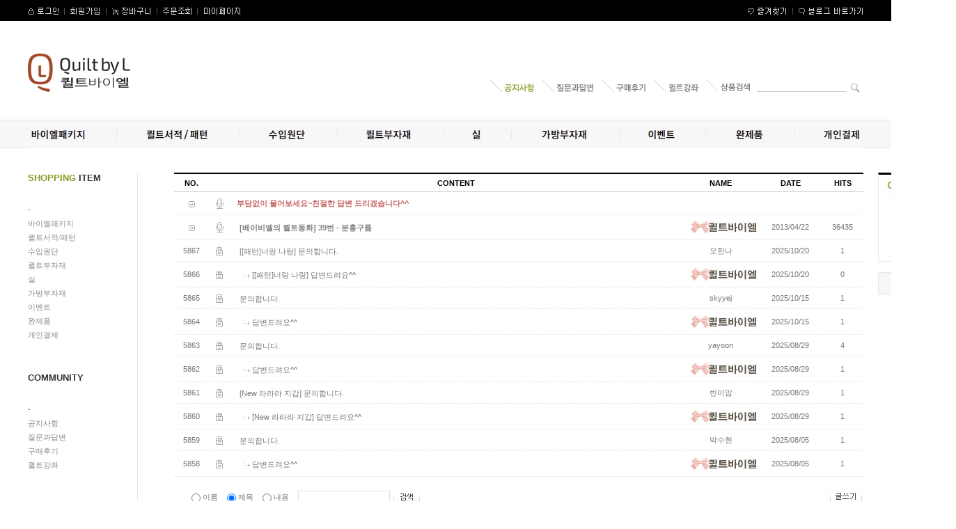

--- FILE ---
content_type: text/html; charset=euc-kr
request_url: https://quiltbyl.com/board/board.html?code=silver8077
body_size: 27589
content:
<!DOCTYPE html PUBLIC "-//W3C//DTD HTML 4.01//EN" "http://www.w3.org/TR/html4/strict.dtd">
<html>
<head>
<meta http-equiv="CONTENT-TYPE" content="text/html;charset=EUC-KR">

<link rel="shortcut icon" href="/shopimages/silver8077/favicon.ico" type="image/x-icon">
<link rel="apple-touch-icon-precomposed" href="/shopimages/silver8077/mobile_web_icon.png" />
<meta name="referrer" content="no-referrer-when-downgrade" />
<meta property="og:type" content="website" />
<meta property="og:url" content="https://www.quiltbyl.com/board/board.html?code=silver8077" />

<title>질문과답변</title>
<style type="text/css">
/*
========================================================================
RESET
========================================================================
*/
/* global rest */
html, body {     height: 100%;
}


/* 웹폰트 */

@import url(http://fonts.googleapis.com/earlyaccess/nanummyeongjo.css);
f
@font-face {
 font-family:calibri;
 src: url("/design/silver8077/onedesign/images/calibri.eot") /* EOT file for IE */
}

@font-face {
 font-family:arial;
 src: url("/design/silver8077/onedesign/images/arial.eot") /* EOT file for IE */
}


@font-face { 
 font-family:malgun;
 src:url("/wedesign/silver8077/onedesign/images/malgun.eot")} /* EOT file for IE */




<!--
a,area { blr:expression(this.onFocus=this.blur()) }
:focus { -moz-outline-style: none; }
-->




html, body, pre,
h1, h2, h3, h4, h5, h6,
dl, dt, dd, ul, li, ol,
th, td, p, blockquote,
form, fieldset, legend,
menu, nav, section, hgroup, article, aside,
input, select, textarea, button {
    margin: 0;
    padding: 0;
}

body,
h1, h2, h3, h4, h5, h6, table,
input, select, textarea, a {
    font-size: 11px;
    line-height: 1.25;
    color: #777;
    font-family: Dotum, Arial, AppleGothic, Helvetica, sans-serif;
}
h1, h2, h3, h4, h5, h6 {
    font-weight: normal;
}
img, fieldset,button {
    border:0 none;
}
img {
    vertical-align: top;
}
li {
    list-style: none;
}
hr, caption, legend {
    display: none;
}
a { 
    color: #787878;
    text-decoration: none;
}
a:hover {
}
button {
    overflow: hidden;
    cursor: pointer;
}
button span {
    visibility: hidden;
}
address, em {
    font-style: normal;
}
button, input, select, textarea, a {
    vertical-align: middle;
}
select {
    line-height: 18px;
    height: 18px;
}
input:focus {
    outline: none;
}
table {
    width: 100%;
    border-collapse: collapse;
    border-spacing: 0;
    table-layout: fixed;
    word-wrap: break-word;
    word-break: keep-all;
}
/*
========================================================================
공통 class
========================================================================
*/
/* image replace, hidden text */
.ir *,
.blind { z-index:-1; position: absolute; display: block; left: 0; top: 0; overflow: hidden; visibility: hidden; width: 0; height: 0; text-indent: -9999px; }
/* block, inline */
.d-block { display: block;}
.d-inline { display: inline;}
/* form */
.txt-right { text-align: right; }
.txt-input1 { padding: 2px 0 0 2px; height: 17px; line-height: 17px; border: 1px solid #e2e9ef; border-top: 1px solid #aaadb2; }
.txt-input2 { padding: 2px 0 0 2px; height: 17px; line-height: 17px; border: 1px solid #dcdcdc; }
.MS_input_txt { margin-right:5px; padding: 2px 0 0 2px; line-height: 17px; border: 1px solid #dcdcdc; }
.txt-disabled { background-color: #f6f6f6; }
.chk-rdo { width: 13px; height: 13px; vertical-align: middle; }
.txt-area1 { overflow-y: scroll; padding: 2px 0 0 2px; line-height: 17px; border: 1px solid #e2e9ef; border-top: 1px solid #aaadb2; }
/* file add trick */
.file-wrap { display: inline-block; overflow: hidden; position: relative; height: 23px; width: 280px; vertical-align: middle; background: url(/images/btn/h20_trick_fileadd.gif) no-repeat right 0; }
.file-wrap .file-txt { float: left; border: 0 none; height: 18px; font-size: 12px; line-height: 18px; width: 198px; border: 1px solid #ccc; }
.file-wrap .file-trick { cursor: pointer; position: absolute; right: 0px; top: 0; right: 0; width: 100px; height: 20px; background: none; border: 0 none; opacity: 0; filter: alpha(opacity=0); }
/* font-color */
.fc-red { color: #cf274b; }
.fc-blue { color: #2c6b9e; }
.MS_option_price { color: #FF3C00; }
/* bold */
.bold { font-weight: bold; }
/* float clear */
.clear {zoom: 1;}
.clear:after {content: ""; display: block; clear: both;}
/* margin */
.mr-5 { margin-right: 5px;}
.mr-10 { margin-right: 10px; }
.mr-15 { margin-right: 15px; }
.mr-20 { margin-right: 20px; }
.ml-5 { margin-left: 5px; }
.ml-10 { margin-left: 10px; }
.ml-15 { margin-left: 15px; }
.ml-20 { margin-left: 20px; }
.mt-5 { margin-top: 5px; }
.mt-10 { margin-top: 10px; }
.mt-15 { margin-top: 15px; }
.mt-20 { margin-top: 20px; }
.mb-5 { margin-bottom: 5px; }
.mb-10 { margin-bottom: 10px; }
.mb-15 { margin-bottom: 15px; }
.mb-20 { margin-bottom: 20px; }
/* padding */
.pr-5 { padding-right: 5px; }
.pr-10 { padding-right: 10px; }
.pr-15 { padding-right: 15px; }
.pr-20 { padding-right: 20px; }
.pl-5 { padding-left: 5px; }
.pl-10 { padding-left: 10px; }
.pl-15 { padding-left: 15px; }
.pl-20 { padding-left: 20px; }
.pl-30 { padding-left: 30px; }
.pt-5 { padding-top: 5px; }
.pt-10 { padding-top: 10px; }
.pt-15 { padding-top: 15px; }
.pt-20 { padding-top: 20px; }
.pb-5 { padding-bottom: 5px; }
.pb-10 { padding-bottom: 10px; }
.pb-15 { padding-bottom: 15px; }
.pb-20 { padding-bottom: 20px; }
/* table */
table img { vertical-align: middle; }
.tb-bold { font-weight: bold; }
.tb-left,
.tb-center,
.tb-right { padding: 0 10px; }
.tb-btn { padding: 0; }
.tb-left { text-align: left; }
.tb-center { text-align: center; }
.tb-right { text-align: right; }
.tb-label-r5 label { margin-right: 5px; }
.tb-label-r10 label { margin-right: 10px; }
.tb-label-r10 label.last,
.tb-label-r5 label.last{ margin-right: 0; }
/* table-type-1 */
.table-type-1 { border-top: 1px solid #ddd;  }
.table-type-1 th,
.table-type-1 td { padding: 8px 0 8px; background: url(/images/d3/modern_simple/common/dot_h1_w10.gif) repeat-x 0 bottom; }
.table-type-1 tr.nbg th,
.table-type-1 tr.nbg td { background-image: none; }
.table-type-1 tr.bg th,
.table-type-1 tr.bg td { background-color: #f8f8f8; }
.table-type-1 th { font-weight: normal; }
/* table-type-2 */
.table-type-2 { border-top: 1px solid #ddd; }
.table-type-2 th,
.table-type-2 td { padding: 8px 0 8px; background: url(/images/d3/modern_simple/common/dot_h1_w10.gif) repeat-x 0 bottom; }
.table-type-2 th { font-weight: normal; }
.table-type-2 tr.nbg th,
.table-type-2 tr.nbg td { background-image: none; }


/* 상품리스트 (메인/검색/상품리스트) */
.prd-list { margin-top: 10px; }
.prd-list table td { border: 0; vertical-align: top; }
.prd-list table .tb-center { padding: 0 10px; }
.prd-list table .info { padding: 5px 0; }
.prd-list .thumb { width: 214px; height:336px; margin-left: auto; margin-right: auto; font-size:0; line-height: 0; border: 2px solid #f2f4f3; }
.prd-list .thumb a,
.prd-list .thumb img { display: block; max-width: 214px; min-height:150px; }
.prd-list .dsc { margin-top: 15px; font-weight: bold; }
.prd-list .price { margin-top: 5px; font-weight: bold; color: #333; }



/* 장바구니 리스트, 주문상품 리스트 */
.table-cart { margin-top: 0px; margin-bottom :17px; border-bottom: 1px solid #ddd; }
.table-cart thead th { padding:7px 0 6px; background:#fff; font:11px "arial"; color:#000; font-weight:bold; border-top:2px solid #000; border-bottom:1px solid #cecece; text-transform:uppercase; }

.table-cart tbody td,
.table-cart tfoot { }
.table-cart tbody td { padding: 3px 0 3px; }
.table-cart tbody td .thumb { width: 50px; height: 50px; margin-left: auto; margin-right: auto; font-siez: 0; line-height: 0; border: 2px solid #f6f6f6; }
.table-cart tbody td .thumb a,
.table-cart tbody td .thumb img { display:block; width:50px; height:50px; }
.table-cart tbody td .thumb a { font-size: 0; line-height: 0; }
.table-cart tbody td .d-block { padding-bottom: 3px; }
.table-cart tbody tr.nbg td { background-image: none; }
.table-cart tfoot td { padding: 10px 0; font-weight: bold; }
.table-cart tfoot strong { color: #666; }
/* 수량 컨트롤 */
.table-cart .opt-spin { position: relative; width: 36px; height: 20px; margin-left: auto; margin-right: auto; padding-bottom: 3px; }
.table-cart .opt-spin .txt-spin,
.table-cart .opt-spin .btns { float: left; }
.table-cart .opt-spin .txt-spin { width: 22px; height: 18px; padding-right: 2px padding-top: 2px; border: 1px solid #acacac; font-size: 11px; text-align: right; }
.table-cart .opt-spin .btns { width: 12px; height: 20px; margin-top: 3px; }
.table-cart .opt-spin .btns img { overflow: hidden; float: left; text-indent: -999px; background: none; }
/* 주문 - 주문정보 테이블 */
.table-order-info { margin-top: 10px; border-top:2px solid #000; }
.table-order-info tbody th,
.table-order-info tbody td { padding: 7px 0 4px;border-bottom:1px solid #ddd; }
.table-order-info tbody th { letter-spacing: -1px; /*background-color: #ededed;*/ background-color: #fff; }
.table-order-info tbody th .d-block { font-weight: normal; letter-spacing: 0; }
.table-order-info tbody tr.nbg th,
.table-order-info tbody tr.nbg td { background-image: none; }
/* 마이페이지 디자인 타입2 테이블 리스트, 타이틀 */
.tit-tb-list { margin-top: 30px; font-size: 12px; color: #5f5f5f; padding-left: 10px; background: url(/images/d3/modern_simple/common/bull_h3_sqr_gray.gif) no-repeat 0 45%; }
.table-d2-list { border-top: 2px solid #cdcdcd; border-bottom: 1px solid #cdcdcd; }
.table-d2-list thead th { padding: 6px 0; background-color: #ededed; border-bottom: 2px solid #cdcdcd; }
.table-d2-list tbody td { padding: 6px 0 5px; border-bottom: 1px solid #cecece; }
/* 마이페이지 디자인 타입2 테이블 뷰 */
.table-d2-view { margin-top: 5px; border: 2px solid #cdcdcd; border-bottom: 1px solid #cdcdcd; }
.table-d2-view th, 
.table-d2-view td { padding: 6px 0 5px; border-bottom: 1px solid #cdcdcd; }
.table-d2-view th { font-weight: bold; border-right: 1px solid #cecece; background-color: #ededed; }
/* paging */
.paging { clear:both; padding-top: 20px; height: 17px; text-align: center; line-height: 0; vertical-align: top; }
.paging li { display: inline;}
.paging li a { overflow: hidden; width: auto; height: 15px; padding: 0 7px; color: #999; cursor: pointer; }
.paging li a:hover,
.paging li.now a { font-weight: bold; letter-spacing: -1px; }
.paging li.first a,
.paging li.prev a,
.paging li.next a,
.paging li.last a { padding: 0 3px; }
.paging li.prev { margin-right: 10px; }
.paging li.next { margin-left: 10px; }
/* 현재위치 */
.loc-navi { text-align: right; }
.loc-navi,
.loc-navi a { color: #999; text-transform: capitalize; }
/* 페이지 타이틀 */
/* 타입 1*/
#content .tit-page { position: relative; margin-top: 20px; font-size: 0; line-height:0; padding-bottom: 12px; border-bottom: 1px solid #d0d0d0; }
#content .tit-page .dsc { position: absolute; right: 0px; top: 15px; font-size: 11px; color: #a5a5a5; letter-spacing: -1px; }
#content .tit-page .dsc em { color:#333; }
/* 타입 2 */
#content .tit-page-2 { position: relative; margin-top: 15px; padding-bottom: 6px; border-bottom: 1px solid #d0d0d0; }
#content .tit-page-2 .dsc { letter-spacing: -1px; display: inline-block; padding-top: 2px; margin-left: 30px; color: #9b9b9b; }
/* 상품 total/정렬 */
.total-sort { zoom: 1; overflow: hidden; padding-bottom: 5px; border-bottom: 1px solid #e5e5e5; }
/* total */
.total-sort .total { float: left; width: auto; }
.total-sort .total dt,
.total-sort .total dd { display: inline; }
.total-sort .total dd { font-weight: bold; }
.total-sort .total dt { text-transform: capitalize; }
/* sort */
.total-sort .sort { float: right; width: auto; display: inline; margin-right: 20px; }
.total-sort .sort li,
.total-sort .sort li a { float: left; width: auto; }
.total-sort .sort li { display: inline; margin-left: 10px; }
/* 게시판 총게시글,PAGE */
.total-page { zoom: 1; overflow: hidden; }
.total-page .total { float: left; width: auto; }
.total-page .page { float: right; width: auto;}
/* 회원 등급 표시 */
/* 타입 1 */
.mem-lvl { zoom: 1; overflow: hidden; padding: 15px 50px 15px 180px; background-color: #ededed; }
.mem-lvl .lvl-img,
.mem-lvl p { position: relative; float: left; }
.mem-lvl .lvl-img { left: -120px; margin-right: -120px; width: 120px; }
.mem-lvl p { width: 100%; padding-top: 10px; line-height: 16px; }
.mem-lvl p em { color: #be101a; font-weight: bold; }
.mem-lvl span.MS_group_reserve_msg,
.mem-lvl span.MS_group_dc_msg {
    color:#F26622;
}
/* 타입 2 */
.mem-lvl-2 { zoom: 1; overflow: hidden; padding: 15px 50px 15px 150px; border: 5px solid #ededed; }
.mem-lvl-2 .lvl-img,
.mem-lvl-2 p { position: relative; float: left; }
.mem-lvl-2 .lvl-img { left: -130px; margin-right: -130px; width: 120px; border-right: 1px solid #ededed; }
.mem-lvl-2 p { width: 100%; padding-top: 10px; line-height: 16px; }
.mem-lvl-2 p em { color: #be101a; font-weight: bold; }
.mem-lvl-2 span.MS_group_reserve_msg,
.mem-lvl-2 span.MS_group_dc_msg {
    color:#F26622;
}

/* 마이페이지 상단 메시지 박스 */
.t-box-msg { padding: 10px 20px; border: 5px solid #ededed; }
.t-box-msg strong { color: #0178d3; }

/*
========================================================================
공통 - 레이어
========================================================================
*/
/*
========================================================================
공통 - 레아웃
========================================================================
*/
/* z-index */
#layerWrap { z-index: 1; }
#wrap { width:100%; margin:0 auto; position:relative; }


/* layout */
#header,
#layerWrap,
#contentWrap,
#ftLink .link { position: relative; width:1200px; margin-left: auto; margin-right: auto;}

#contentWrapper { position: relative; }
#contentWrap:after { content: ""; display: block; clear: both; }
#aside,
#content { position:relative; }





#header_top { position:relative; width:100%; margin:0 auto; padding-bottom:35px; height:213px; z-index:99 }
#header { position:relative; margin:0 auto; width:100%; height:172px; }


#snbL { float:left; width:180px; margin:0 24px 0 0; }
#snbR {float:right; width:180px; }



#content1 { width:1200px; min-height:500px; margin:0 auto; position:relative; }
#content { width:990px; min-height:500px; float:right; padding-left:52px; border-left:1px solid #e7e7e7; }


#footer_wrap { clear:both; height:351px; width:100%; margin:0 auto; margin-top:100px; }





/*
==================================================================

                          원디자인 작업소스

                02)1599-3360  / Http://e-onedesign.com

==================================================================
*/

html { overflow:scroll;overflow-x: auto;}
a {outline:none; select-dummy: expression(this.hideFocus=true);}


nobr {display:none;}

.preview_label {display:none;}





/* header */


#h_top { margin:0 auto; width:100%; height:30px; background:#000 repeat-x; }
#h_top_in{ margin:0 auto; width:1200px; height:16px; padding:7px 0; }

#h_left { float:left; }
#logmenu { float:left; height:16px; }
#logmenu li { float:left; }

#h_right { float:right; height:16px; }
#h_right li { float:left; }



#logoline { width:1200px; height:55px; margin:0 auto; padding:46px 0 42px; }
#logo { float:left; height:55px; }
#logo .logodis { width:420px; position:relative; margin-left:0px; }
#logo .logodis span { display:none; position:absolute; left:0; top:0; }

#right_menu { float:right; padding-top:38px; width:536px; }
#right_menu li { float:left; }
#right_menu li div#sear { /*float:left; width:226px;*/ height:17px; padding:0; margin-top:0px; margin-left:0px; }
#right_menu li div#sear span img { width:73px; }
#right_menu li div#sear span input { vertical-align:middle; width:128px; height:17px; color:#333; padding:0px; margin-bottom:1px; border:0; border-bottom:1px solid #cdcdcd; background:none; text-align:left; line-height:14px; font:11px "돋움"; }

#header_top .inner { padding:0px; height:39px; width:100%; margin:0 auto 0px auto; z-index:9999; }
#header_top .inner .inner2 { width:100%; margin:0 auto; height:39px; z-index:9999; border-top:1px solid #e6e6e6; border-bottom:1px solid #e6e6e6; background:#f7f7f7 0 bottom repeat-x; }
#topmenu { clear:both; width:1200px; height:39px; margin:0 auto; z-index:99999999999999; }
#topmenu li { float:left; display:inline-block; }





/* 중분류 노출 스타일 */

#topmenu li { position:relative; }
#topmenu li div { display:none; z-index:9999999; }
#topmenu li div { position:absolute; top:39px; left:0px; width:457px; background:#fff; border:1px solid #e6e6e6; padding:0px; padding-bottom:0px; }

#cate_top { position:absolute; top:-7px; left:20px; z-index:99999999999999; }
li#cate_menu { float:left; width:150px; padding:19px; }
li#cate_menu a { float:left; display:block; width:146px; height:14px; padding:4px 0 2px 4px; color:#5b5b5b; }
li#cate_menu a:hover { color:#fff; text-decoration:none; background:#b1c554; }
li#cate_banner { float:right; width:267px; border-left:1px solid #e6e6e6; }

/* 넓은 중메뉴 */
#cate_top2 { position:absolute; top:-7px; left:20px; z-index:99999999999999; }
li#cate_menu2 { float:left; width:190px; padding:19px; }
li#cate_menu2 a { float:left; display:block; width:186px; height:14px; padding:4px 0 2px 4px; color:#5b5b5b; }
li#cate_menu2 a:hover { color:#fff; text-decoration:none; background:#b1c554; }

/* 배너만 있는 중메뉴 */
#cate_top3 { position:absolute; top:-7px; left:20px; z-index:99999999999999; }
li#cate_menu3 { float:right; width:150px; padding:19px; }
li#cate_menu3 a { float:left; display:block; width:146px; height:14px; padding:4px 0 2px 4px; color:#5b5b5b; }
li#cate_menu3 a:hover { color:#fff; text-decoration:none; background:#b1c554; }
li#cate_banner3 { float:left; width:267px; }



/* main */


#main #container #snbL { margin-top:0; }
#main #container #snbR { margin-top:-25px; }


/* main 추가 */

#maintop {clear:both; width:1200px; height:600px; margin:0 auto; }
#mainimg { float:left; width:680px; height:598px; border:1px solid #e4e4e4; }

#mainbanner { float:right; width:518px; height:599px; border-top:1px solid #e4e4e4; }
#mainbanner .banner_left { float:left; width:258px; }

#mainbanner .banner_left .banner1,
#mainbanner .banner_left .banner2,
#mainbanner .banner3 { border-right:1px solid #e4e4e4; border-bottom:1px solid #e4e4e4; }

#mainbanner .banner_left .banner1 { width:100%; height:298px; }
#mainbanner .banner_left .banner2 { width:100%; height:299px; }
#mainbanner .banner3 { float:right; width:258px; height:598px; }

#mainbox { clear:both; width:1200px; height:278px; margin-top:32px; padding-bottom:40px; border-bottom:3px solid #c2cd8e; }
#mainbox #boardArea { float:left; width:340px; height:276px; /* padding-right:58px; border-right:1px solid #e7e7e7; */ }

#mainbox #boardArea h3 { float:left; width:100%; height:25px; border-bottom:1px solid #e9e9e9; margin-bottom:17px; }
#mainbox #boardArea .notice_box li { width:340px; float:left; }

#mainbox #boardArea .notice_box li a { color:#000; float:left; line-height:15px; padding:5px 0 0px; }
#mainbox #boardArea .notice_box li a:hover { color:#859b1e; }
#mainbox #boardArea .notice_box li label { float:right; color:#838383; width:106px; line-height:15px; padding:5px 0 0px; }



#mainbox #right_line { float:left; height:278px; margin-top:8px; padding-left:58px; border-right:1px solid #e7e7e7; }

#mainbox #hotitem { float:right; height:278px; width:740px; }
#mainbox #hotitem h2 { width:100%; height:25px; border-bottom:1px solid #e9e9e9; margin-bottom:12px; }


#newitem { width:100%; clear:both; padding-top:40px; }
#items { float:right; width:990px; border-left:1px solid #e7e7e7; padding-left:52px; margin-bottom:40px; }
#items h2.main_title { width:990px; height:19px; padding-bottom:47px; }


#event_banner { clear:both; width:1200px; height:180px; margin:0 auto; border-top:1px solid #e7e7e7; border-bottom:3px solid #c2cd8e; }
#event_banner li { float:left; }


#bestitem { width:100%; clear:both; padding-top:40px; }







/* left (main) */

#left_menu { float:left; width:157px; }
#left_menu div { padding-bottom:40px; }
#left_menu h3 { width:157px; height:180px; }

/* left (category) */
#left_menu h2 { width:100%; font-family:arial; font-size:13px; font-weight:bold; color:#333; padding-bottom:31px; }
#left_menu h2 span { color:#879b22; }
#left_menu li { width:105px; height:20px; font-weight:normal; display:line-block; }
#left_menu li a { display:block; width:105px; height:14px; color:#888; font-family:arial; font-size:11px; }
#left_menu li a:hover { color:#000; font-family:arial; }
#left_menu li span { font-family:돋움; color:#888; }
#left_menu li a:hover span { color:#000; }






/* footer */


#footer_wrap { width:100%; }

#shop_info { clear:both; width:100%; height:24px; background:#f7f7f7 0 bottom repeat-x; border-top:1px solid #e6e6e6; border-bottom:1px solid #e6e6e6; padding:9px 0 8px; }
#shop_info .info_menu { width:1200px; margin:0 auto; }
#shop_info .info_menu li { float:left; }

#shop_info .info_menu #top_btn { float:right; }



#footer { clear:both; width:1200px; margin:0 auto; }

#btop { width:100%; height:84px; padding:40px 0; border-bottom:1px solid #e6e6e6; }
#btop div { float:left; margin-right:51px; border-right:1px solid #e6e6e6; }

#btop .quick_menu { width:282px; margin-right:0px; border-right:0px; }
#btop .quick_menu h3 { height:19px; padding-bottom:11px; }
#btop .quick_menu li { height:54px; float:left; border-right:1px solid #e6e6e6; }


#bbottom { width:1200px; margin:0 auto; clear:both; text-align:left; padding-top:33px; }
#bbottom .binfo { float:left; width:820px; font:11px "arial"; color:#a3a3a3; text-transform:uppercase; }
#bbottom .binfo li { line-height:18px; }
#bbottom .binfo li span { font-family:돋움; font-size:11px; }
#bbottom .binfo a { color:#888; font-family:돋움; }
#bbottom .binfo a:hover { color:#b1c554; text-decoration:none; }
#bbottom .escro { margin-top:-20px; float:right; width:162px; height:122px; }







/* 타이틀 */

h3#top_title { width:100%; height:20px; border-top:2px solid #000; margin-bottom:20px; padding:7px 0 0px; font-size:15px; font-weight:bold; font-family:arial; color:#000; text-transform:uppercase; }






/* 상품 미리보기 레이어 */
#detailpage { position: absolute; top: 100px; display: block; width: 640px; padding: 10px 10px 40px; border: 3px solid #93a4b3; background-color: #fff; }
#detailpage .loc { zoom: 1; overflow: hidden; }
#detailpage .loc span { float: right; width: auto; }
/*
#detailpage .loc span { float: right; width: auto; padding-left: 10px; background: url(/images/d3/modern_simple/common/bull_h5_arow_blue.gif) no-repeat 0 6px; }
*/
#detailpage .hd {
    margin-top: 10px; padding: 5px 10px 5px 30px; border: 1px solid #becbd7; background: #e0e6ec url(/images/d3/modern_simple/common/bull_h11_sqr_arow.gif) no-repeat 10px 10px;
    -moz-border-radius: 3px;
    -webkit-border-radius: 3px;
    border-radius: 3px;
}
#detailpage .hd h2 { font-weight: bold; font-size: 16px; color: #666; }
#detailpage .detail { zoom: 1; overflow: hidden; margin-top: 20px; padding-left: 300px; }
#detailpage .thumb-wrap,
#detailpage .txt-wrap { position: relative; float: left; }
#detailpage .close-layer { position: absolute; right: 0px; bottom: 0px; _bottom: -1px; }
/* thumb-wrap */
#detailpage .thumb-wrap { /* width: 300px;*/ left: -300px; margin-right: -300px; text-align: center; }
#detailpage .thumb-wrap .btns { margin-top: 10px; font-size: 0; line-height: 0;}
#detailpage .thumb-wrap .btns a { margin-left: 5px; }
#detailpage .thumb-wrap .thumb img { width: 250px; }
/* txt-wrap */
#detailpage .txt-wrap { width: 100%; }
#detailpage .txt-wrap .ptit { font-weight: bold; font-size: 14px; color: #333; border-bottom:2px solid #ccc; }
#detailpage .txt-wrap .opt { margin-top: 5px; }
#detailpage .txt-wrap .opt li { padding: 3px 0; }
#detailpage .txt-wrap .opt li.s-price { color: #a00000; }
#detailpage .txt-wrap .f-btns { margin-top: 10px; padding-top: 10px; border-top: 1px solid #ccc; font-size: 0; line-height: 0; }
#detailpage .txt-wrap .f-btns a { margin-right: 5px; }
/* opt-spin */
#detailpage .opt-spin { display: inline-block; position: relative; width: 36px; height: 20px; }
#detailpage .opt-spin .txt-spin { width: 22px; height: 18px; padding-right: 2px padding-top: 2px; border: 1px solid #acacac; font-size: 11px; text-align: right; }
#detailpage .opt-spin .btns { position:absolute; left: 35px; top:0px; width: 12px; height: 20px; }
#detailpage .opt-spin .btns img { overflow: hidden; float: left; text-indent: -999px; background: none; }
#detailpage .thumb-wrap .btns { margin-top: 10px; font-size: 0; line-height: 0;}
#detailpage .thumb-wrap .btns a { margin-left: 5px; }

/* 게시판 공통 - 일반, 겔러리, 컨텐츠링크, 자료실, 미니홈피, 방명록, 동영상 */
/* 상단 */
.bbs-hd { padding: 0px 0 20px; background: url(/images/d3/modern_simple/common/dot_bbs_hd.gif) repeat-x 0 bottom; }
.bbs-hd .link { text-align: center; font-size: 0; line-height: 0; }
.bbs-hd .link li { display: inline; }
.bbs-hd .link li a { padding: 0 8px; color: #9c9c9c; letter-spacing: -0.5px; background: url(/images/d3/modern_simple/common/bull_bbs_hd_link.gif) no-repeat left 50%; }
.bbs-hd .link li.last a { background-image: none; }
/* 타이틀 */
.bbs-tit { margin-bottom: 30px; margin-top: 20px; text-align: center; }
.bbs-tit .braket { padding: 0 15px; font-weight: bold; color: #cfcfcf; font-size: 14px; vertical-align: middle; }
.bbs-tit em { margin-left: 10px; font-size: 11px; color: #898989;}
/* 검색 */
.bbs-sch { margin-top: 20px; margin-bottom : 10px; text-align: right; }
.bbs-sch label { margin-right: 10px; }
.bbs-sch .key-wrap { font-size: 0; line-height: 0; }
.bbs-sch .key-wrap,
.bbs-sch .keyword,
.bbs-sch img { vertical-align: middle; }
.bbs-sch .keyword { width: 125px; height: 14px; padding: 2px 0 0 2px; margin-right: 3px; line-height: 14px; border: 1px solid #ededed; }
/* 게시판 글쓰기, 목록 이동 링크 */
.bbs-link { font-size: 0; line-height: 0; }
.bbs-link a { display: inline-block; padding: 0 2px; font-size: 11px; line-height: 14px; color: #9b9b9b;  }
.bbs-link a.write {  }
/* 게시판 글쓰기, 목록 이동 링크 */
.bbs-link a.none { background: url('');}
.bbs-link span { font-size:11px; color:#555; line-height:14px;}
/* 게시판 한줄공지 */
.bbs-online-notice { margin-top: 10px; margin-bottom: -10px; padding: 7px 10px; color: #9d9d9d; border-top: 1px solid #e5e5e5; border-bottom: 1px solid #e5e5e5; }
/* 게시판 타입 - 리스트 */
.bbs-table-list { margin-top: 0px; }
.bbs-table-list thead th { padding:7px 0 6px; background:#fff; font:11px "arial"; color:#000; font-weight:bold; border-top:2px solid #000; border-bottom:1px solid #cecece; text-transform:uppercase; }
.bbs-table-list tbody td  { padding:9px 0 8px; } 

.bbs-table-list tbody td { background: url('/images/d3/modern_simple/common/dot_bbs_list.gif') repeat-x 0 bottom;}
/* 게시판 타입 - 보기 */
.bbs-table-view { margin-top: 0px; }
.bbs-table-view thead th,
.bbs-table-view tbody td  { padding: 6px 0;} 
.bbs-table-view thead th { font:11px "arial"; color:#000; font-weight:bold; border-top:2px solid #000; text-transform:uppercase; }
.bbs-table-view tbody td.line { background: url('/images/d3/modern_simple/common/dot_bbs_list.gif') repeat-x 0 bottom; }
.bbs-table-view .btn-dwn { margin-top:15px;}

/* 미니홈피, 방명록 게시글 뷰 */
/* 상단 */
.visit-vhd { margin-top: 10px; border-top: 1px solid #e5e5e5; }
.visit-vhd th,
.visit-vhd td { padding: 3px 0; border-bottom: 1px solid #e5e5e5; font-family: Dotum; } 
.visit-vhd .tb-left{ padding: 0 3px; }
.visit-vhd td .tb-no { color: #9c9c9c; }
.visit-vhd td .tb-ctrl,
.visit-vhd td .tb-ctrl a { font-size: 11px; color: #9c9c9c; }
/* 내용*/
.visit-vcont { background: url('/images/d3/modern_simple/common/dot_bbs_list.gif') repeat-x 0 bottom; }
.visit-vcont th,
.visit-vcont td { padding: 6px 0; border-bottom: 1px solid #e5e5e5;} 
.visit-vcont th { font-weight: normal; font-family: Dotum; color: #9d9d9d; }
.visit-vcont tr.no-line th,
.visit-vcont tr.no-line td { padding-bottom: 0; border-bottom: 0; }
.visit-vcont tr.dot-line th,
.visit-vcont tr.dot-line td { padding-top: 2px; border-bottom: 1px dotted #e5e5e5; }
.visit-vcont tr.info td .tb-left { padding-left: 0; color: #555;}
.visit-vcont .tb-left{ padding: 0 3px; }
.visit-vcont td .tb-cont { padding: 5px 0; min-height: 250px; _height: 250px; }
.visit-vcont td .tb-cont img { max-width: 100%; }
/* 코멘트 */
.visit-vcmt th,
.visit-vcmt td { padding: 6px 0; vertical-align: top; border-bottom: 1px solid #e5e5e5; }
.visit-vcmt th { color: #c5c5c5; }
.visit-vcmt .tb-tit { font-weight: bold; background: url('/images/d3/modern_simple/common/bull_bbs_hd_link.gif') repeat-y right 0; }
.visit-vcmt td .tb-txt { min-height: 30px; _height: 30px; padding-left: 10px; color: #555; }
.visit-vcmt td .date,
.visit-vcmt td .ctrl { display: block; font-size: 11px; }
.visit-vcmt td .date { color: #555; }
.visit-vcmt td .ctrl { margin-top: 5px; }
.visit-vcmt td .ctrl a { margin-left: 2px; margin-right: 2px; color: #999; font-size: 11px; }
/* 작성 */
.vist-vcmt-reg { margin-top: 10px; border-bottom: 1px solid #e5e5e5; }
.vist-vcmt-reg th,
.vist-vcmt-reg td ,#comment_reply_input th { padding: 6px 0;}
.vist-vcmt-reg th ,#comment_reply_input th { font-weight: normal; color: #9d9d9d; font-family: Dotum; }
.vist-vcmt-reg .tb-left ,#comment_reply_input .tb-left{ padding: 0 3px; }
.vist-vcmt-reg th .tb-left { padding-left: 10px; background: url('/images/d3/modern_simple/common/bull_join_required.gif') no-repeat 0 45%; }
/* 게시판 타입 - 쓰기 */
.bbs-table-write { margin-top:0px;}
.bbs-table-write tbody th,
.bbs-table-write tbody td  { padding:6px 0; border-top:1px solid #e5e5e5; border-bottom:1px solid #e5e5e5; color:#9d9d9d; font-weight:normal; font-size:11px;} 
/* 게시판 타입 - 비밀번호찾기 */
.bbs-table-pwd { margin-top:25px;}
.bbs-table-pwd table { width:260px; margin-left:auto; margin-right:auto;}
.bbs-table-pwd tbody th,
.bbs-table-pwd tbody td  { padding:6px 0;  border-top:1px solid #e5e5e5; border-bottom:1px solid #e5e5e5; color:#9d9d9d; font-weight:normal; font-size:11px;} 
/* 공통으로 쓰는거 */
textarea { width:600px; height:47px; padding:2px; border:1px solid #EDEDED;}        
.input-style { padding:2px; height:14px; line-height:14px; border:1px solid #EDEDED;}

.cont-sub-des { position:relative;}
.cont-sub-des span { margin-right:15px; color:#555;}
.cont-sub-des span em { font:11px"arial"; color:#666; }
.cont-sub-des .hit { position:absolute; top:15px; right:0;}
.cont-sub-des .hit span { margin-right:0;}

.comment-box { border-bottom:2px solid #e5e5e5;}
.bbs-table-view .comment-box td { padding-bottom:20px; border-top:1px solid #e5e5e5; vertical-align:top;}
.comment-box .com-name { margin-right:8px; padding:0 8px; background: url('/images/d3/modern_simple/common/bull_bbs_hd_link.gif') repeat-y 100% 0; font-weight:bold; color:#c5c5c5;}
.bbs-table-view td.com-wrt-box { border:0;}
.com-wrt-box label { padding-left:7px; background: url('/images/d3/modern_simple/common/bull_join_required.gif') no-repeat 0 50%; font:11px"arial"; color:#666;}
.com-wrt-box .input-style { margin:0 10px 0 7px; padding:2px; height:14px; line-height:14px; border:1px solid #EDEDED;}
.com-wrt-box .wrt { margin-top:7px;}

.view-link { padding:12px 0;}

/* 게시판 회원 게시글 검색 */
.search_id { background: none repeat scroll 0 0 #FFFFFF; border: 1px solid #DADADA; display: block; padding: 3px; position: absolute; width: 90px; }

/* 개인정보보호정책 동의 */
.new-privercy-contract { text-align: left; padding: 5px; }
.new-privercy-contract p { font-weight: bold; margin: 0; margin-bottom: 10px; margin-top: 20px; text-align: left; }
.privercy-contract-tap { position: relative; height:40px; }
.privercy-contract-tap ul { list-style: none; margin: 0; padding: 0; position: absolute; bottom: -1px; *bottom: -2px; }
.privercy-contract-tap li { border: 1px solid #ccc; border-right: none; background: #F4F4F4; float:left; display: inline-block; }
.privercy-contract-tap li a { display: block; padding: 10px 10px; text-decoration: none; }
.privercy-contract-tap li.end { border-right: 1px solid #ccc; }
.privercy-contract-tap li.sel { background: #FFFFFF; border-bottom: 1px solid #FFFFFF; }
.privercy-contract { clear: both; }
.privercy-contract textarea { clear: both; border: 1px solid #CCC; height: 60px; background: #FFFFFF; padding: 10px; width: 660px; }
.privercy-agree { margin: 10px 0; }
.privercy-agree label{ margin-right: 10px; }

/*
========================================================================
casual style layout
========================================================================
*/
#contentWrap { clear:both; width: 1200px; margin:0 auto; }
/*
========================================================================
casual style common class
========================================================================
*/
/* .item-wrap */
.item-wrap .item-hd { width: 990px; padding: 25px 0; text-align: center; background:none;  }
.item-wrap .item-info { zoom: 1; overflow: hidden; padding: 35px 0 10px 0;  }
.item-wrap .item-info .item-total { float: left; font:11px "verdana";}
.item-wrap .item-info .item-order { float: right; }
.item-wrap .item-info .item-order li { float: left; padding: 0 5px; }
.item-wrap .item-info .item-order li a { font-size: 11px; }
.item-wrap .item-cont { zoom: 1; overflow: hidden; }
.item-wrap .item-cont:after { content: ""; display: block; clear: both; }







.item-wrap .item-cont .item-list .color,
.item-wrap .item-cont .item-list .preview { margin-top: 4px; }
.item-wrap .item-page { margin-top: 60px; text-align: center; }
.item-wrap .item-page a { padding: 0 4px; }
.item-wrap .item-page a:hover,
.item-wrap .item-page a.now { color: #555; font-weight: bold; letter-spacing: -1px; }



.item-cont  { margin: 0px 0 0px -10px; width:1200px; }
.item-cont dl { float:left; width:240px; margin: 0 0 0px 10px; height:350px; }
.item-cont { margin-top:0px; }

.item-list dt { width:240px; margin:0 auto; text-align:center; }
.item-list dt img { max-width:240px; max-height:250px; margin:0 auto; text-align:center; padding-bottom:10px; }
.prd-icon { text-align:center; max-height:30px; }
.prd-name { text-align:center; font:12px "돋움"; color:#666; line-height:14px; }
.prd-price { text-align:center; font:11px "돋움";  color:#888; line-height:14px; }

.item-list { padding-bottom:20px; }
.item-list li { text-align:center; width:240px; padding-bottom:5px; }







/* .navi */
.navi p { padding: 0 0 10px 30px; border-bottom: 1px solid #eee; font-size: 11px; }
.navi p a { font-size: 11px; }
.page-hd { padding: 15px 0 15px 30px; }



/* .cate-wrap */

.cate-wrap { clear:both; width:100%; border-top:0px; margin-bottom:30px; padding:5px 0 5px; }

.cate-wrap .bcate { font-family:arial; font-size:13px; color:#000; text-transform:uppercase; padding-bottom:5px; line-height:14px; }
.cate-wrap .bcate { display:inline-block; }

.cate-wrap .mcate { line-height:14px; width:880px; }
.cate-wrap .mcate li { float:left; display:inline-block; /* word-wrap: break-word; */ word-wrap: break-word; font-family:arial; font-size:12px; color:#000; }
.cate-wrap .mcate li a { display:inline-block; /* word-wrap: break-word; */ word-wrap: break-word; font-family:arial; font-size:12px; color:#000; }




/* .list-hd */
.item-wrap .list-hd { zoom: 1; overflow: hidden; padding: 25px; background: url(/images/d3/casual_style/common/bg_w10_h8_line.gif) repeat-x 0 85%; }
.item-wrap .list-hd .title { float: left; }
.item-wrap .list-hd .navi { float: right; font-size: 11px; }
.item-wrap .list-hd .navi a { font-size: 11px; }




/* 장바구니/주문서 페이지 타이틀 */

h2.tit-page2 { height:70px; }
h3.tit-cart { height:20px; margin:0 0 7px; font-size:15px; color:#000; font-family:arial; font-weight:bold; text-transform:uppercase; float:left; padding-top:50px; }
h3.tit-cart span { color:#879b22; }
h3.tit-cart label { font-family:돋움; font-size:11px; color:#888; font-weight:normal; }






/* 상품 상세페이지 */

#productDetail .loc-navi { margin-top: 30px; padding-bottom: 5px; }
#productDetail .page-body { padding-top: 0px; }
/* 상단 섬네일, 상품 옵션 정보 */
#productDetail .thumb-info { zoom: 1; margin:0 auto; text-align:center; padding:0px; border:1px solid #e6e6e6; margin-bottom:40px; }
#productDetail .thumb-info:after { content: ""; display: block; clear: both; }
/* 섬네일 */
#productDetail .thumb-info .thumb-wrap { float:left; width:539px; text-align: center; padding:30px; }
#productDetail .thumb-info .thumb { width: 539px; text-align: center; }
#productDetail .thumb-info .thumb img { display; block; max-width:539px; width:auto; height:auto; }
#productDetail .thumb-info .thumb-ctrl { clear: both; padding-top: 20px; text-align:center; }
#productDetail .thumb-info .thumb-ctrl a { font-size: 11px; }
#productDetail .thumb-info .thumb-ctrl a img { vertical-align: middle; margin-right:3px; }
#productDetail .thumb-info .thumb-ctrl a:hover { text-decoration: underline; }
/* 상품옵션 정보 */
#productDetail .thumb-info .info { float:right; width:388px; margin:0; border-left:solid 1px #e6e6e6; padding-top:30px; }
#productDetail .thumb-info .info .info_in { width:328px; padding:0 30px 30px 30px; }
#productDetail .thumb-info .info .tit-prd {margin:0px 0 25px 0px; text-align:left; font-family:Arial; font-size:17px; color:#000; font-weight:bold; }
#productDetail .thumb-info .info .subname { text-align:left; color:#797979; font-family:돋움; font-size:11px; padding:10px 0 0 0px; }
#productDetail .thumb-info .info .table-opt { margin-top:15px; width:328px; }
#productDetail .thumb-info .info .table-opt th { height:30px; font-family:Arial; font-size:11px; color:#797979; font-weight:normal; text-transform:uppercase; background:url(/design/silver8077/onedesign/images/noti_dot.gif) 3px center no-repeat; padding-left:5px; }
#productDetail .thumb-info .info .table-opt td { height:30px; /* vertical-align:middle;*/ font-family:Arial; font-size:11px; color:#444; }

/* 판매가격 */
#productDetail .thumb-info .info .table-opt .price { color:#444; font-size:12px; font-weight:bold; }
/* 주문수량 */
#goods_amount { float: left; width: 32px; border: 0; }
#productDetail .thumb-info .info .table-opt .opt-spin { position: relative; width: 53px; height: 17px; border: 1px solid #acacac; }
#productDetail .thumb-info .info .table-opt .opt-spin .txt-spin,
#productDetail .thumb-info .info .table-opt .opt-spin .btns { float: left; }
#productDetail .thumb-info .info .table-opt .opt-spin .txt-spin { width: 41px; height: 13px; padding-left: 2px padding-top: 2px; border: 0; font-size: 11px; }
#productDetail .thumb-info .info .table-opt .opt-spin .btns { width: 19px; height: 17px; border-left: 1px solid #aaa; }
#productDetail .thumb-info .info .table-opt .opt-spin .btns a { overflow: hidden; float: left; width: 100%; height: 8px; text-indent: -999px; background: none; }
#productDetail .thumb-info .info .table-opt .opt-spin .btns a.btn-up { border-bottom: 1px solid #aaa; background: url(/images/d3/modern_simple/btn/btn_h5_spin_up.gif) no-repeat 50% 3px; }
#productDetail .thumb-info .info .table-opt .opt-spin .btns a.btn-dw { background: url(/images/d3/modern_simple/btn/btn_h5_spin_dw.gif) no-repeat 50% 2px; }

/* 상품상세 주문버튼 */
#productDetail .soldout { clear:both; height:20px; padding:5px 0px;  }
#productDetail .thumb-info .info .soldout { margin-left: 10px; font-weight: bold; }

#productDetail .prd-btns { /*clear:both; height:91px; padding:67px 0 41px;*/  margin-top:20px;}
#productDetail .prd-btns li { /*float:left; width:250px;*/ }
#productDetail .prd-btns a { /*margin:0; float:left; padding:0px;*/ }

#productDetail .prd-btns div.btncenter   { width:100%; margin:0 auto; text-align:center; }
#productDetail .prd-btns li { float:left; text-align:center; }
#productDetail .prd-btns li a { display:block; height:29px; color:#fff; text-decoration:none; padding:40px 0 20px; font:12px "arial"; font-weight:bold; }
#productDetail .prd-btns li.buy { width:150px; background:#b1c554; border-top:1px solid #e6e6e6; }
#productDetail .prd-btns li.buy a { font:17px "arial"; }
#productDetail .prd-btns li.buy a:hover { background:#000; }
#productDetail .prd-btns li.cart { width:128px; background:#f7f7f7; border-top:1px solid #e6e6e6; border-left:1px solid #e6e6e6; }
#productDetail .prd-btns li.wish { width:108px; background:#f7f7f7; border-top:1px solid #e6e6e6; border-left:1px solid #e6e6e6; }
#productDetail .prd-btns li.wish a,
#productDetail .prd-btns li.cart a { padding:42px 0 18px; color:#666; }
#productDetail .prd-btns li.wish a:hover,
#productDetail .prd-btns li.cart a:hover { color:#000; }







/* 상품 상세 이미지 */
#productDetail .prd-detail table { table-layout: auto; }
#productDetail .prd-detail { margin-top: 0px; width: 100%; /* overflow: hidden;*/ }
#productDetail .prd-detail img { max-width: 100%; }





/* review-write */
#productDetail .review-write { padding: 10px 0 15px 20px; border-top: 1px solid #ddd; margin-top:6px; }
#productDetail .review-write th,
#productDetail .review-write td { padding: 5px 0; }
#productDetail .review-write th { font-weight: normal; }
#productDetail .review-write .frm-w input { width: 150px; height: 18px; line-height: 18px; border: 1px solid #ededed; }
#productDetail textarea.MS_review_content_box { height: 54px; }
/* 댓글리스트 공통 */
#productDetail .table-slide th { padding:7px 0 6px; border-top: 2px solid #000; font:11px "arial"; color:#000; font-weight:bold !important; text-transform:uppercase; cursor: pointer; }
#productDetail .table-slide td { padding:9px 0 8px; border-top: 1px solid #cecece; cursor: pointer; }
#productDetail .table-slide th { font-size: 11px; font-weight: normal; }
#productDetail .table-slide tr.cnt { display: none; }
#productDetail .table-slide tr.cnt td { cursor: default; }
#productDetail .table-slide tr.nbg td { background-image: none; }
#productDetail .table-slide tr.ndata td { border-bottom: 1px solid #ddd; }
#productDetail .table-slide tr.reply .tb-txt { padding-left: 30px; background: url(/images/d3/modern_simple/common/bull_reply.gif) no-repeat 10px 0; }
/* review-list */
#productDetail .review-list .bg { padding-top: 35px; border-top: 1px solid #cecece; }
/* qna board */
#productDetail .qna-list .bg { padding-top: 35px; border-top: 1px solid #cecece; }
/* item-hd */
#productDetail .item-hd { margin-top: 80px; }



/* ****************** 상품 상세 옵션 ******************** */




/* 통합옵션 */
#productDetail .thumb-info .info .table-opt .opt-wrap { width: 100%; margin-top: 10px; padding: 5px 0; background-color: #eee; border: 1px solid #ddd; }
#productDetail .thumb-info .info .table-opt .opt-wrap .tit { margin-bottom: 5px; padding-left: 10px; }
#productDetail .thumb-info .info .table-opt .opt-wrap dl { overflow: hidden; width: 100%; }
#productDetail .thumb-info .info .table-opt .opt-wrap dt { float: left; width: 80px; margin-bottom: 5px; padding-left: 10px; padding-top: 4px; }
#productDetail .thumb-info .info .table-opt .opt-wrap dd { float: left; width: 248px; margin-bottom: 5px; }
#productDetail .thumb-info .info .table-opt .opt-wrap .sel-btn { padding-left: 10px; text-align: center; }
#productDetail .thumb-info .info .table-opt .opt-wrap select { width: 240px; height: 18px; border: 1px solid #ddd;  }
#productDetail .thumb-info .info .table-opt .opt-wrap .opt-btns { position: relative; width: 56px; height: 19px }
#productDetail .thumb-info .info .table-opt .opt-wrap .opt-btns input { position: absolute; top: 0; left: 0; width: 40px; height: 17px; border: 1px solid #ddd; text-align: right; }
#productDetail .thumb-info .info .table-opt .opt-wrap .opt-btns .btn-up { position: absolute; top: 0; right: 0; }
#productDetail .thumb-info .info .table-opt .opt-wrap .opt-btns .btn-dw { position: absolute; bottom: 0; right: 0; }
#productDetail .thumb-info .info .table-opt .opt-wrap dl .opt-count select { float: left; width: 180px; }
#productDetail .thumb-info .info .table-opt .opt-wrap dl .opt-count .opt-btns { float: left; width: 56px; margin-left: 5px; }


.MK_not_choice { color: red; }
.MK_optAddWrap,
.MK_optAddWrap * { margin: 0; padding: 0; }
.MK_optAddWrap { color: #666; font-size: 11px; line-height: 13px; font-family: Dotum; }
.MK_optAddWrap li { list-style: none; }
/* 옵션선택 */
#MK_optAddList { overflow: hidden; *zoom: 1; }
#MK_optAddList li { float: left; width: 100%; margin-top: 5px; }
#MK_optAddList .MK_tit,
#MK_optAddList .MK_div,
#MK_optAddList .MK_st { float: left; }
#MK_optAddList .MK_tit,
#MK_optAddList .MK_div { font-size: 11px; line-height: 16px; }
#MK_optAddList .MK_tit { width: 65px; margin-right: 5px; }
#MK_optAddList .MK_div { width: 5px; text-align: center; }
#MK_optAddList .MK_st { width: 205px; }
#MK_optAddList .MK_st .MK_btn-add { cursor: pointer; }
#MK_optAddList .MK_st select { margin-left: 5px; width: 195px; height: 18px;}



/* 옵션선택PP */
#MK_optAddListPP { overflow: hidden; *zoom: 1; }
#MK_optAddListPP .MK_tit,
#MK_optAddListPP .MK_st { float: left; width: auto; }
#MK_optAddListPP .MK_tit { margin-right: 5px; margin-top: 3px; }
/* 옵션 결과 리스트 */
#MK_innerOptWrap { margin-top: 10px; border: 1px solid #ddd; width:326px; }
#MK_innerOptWrap #MK_innerOptScroll.limit { position: relative; height: 150px; overflow-y: auto; }
#MK_innerOptWrap .MK_inner-opt-cm li { *zoom: 1; position: relative; min-height:13px; _height: 13px; *margin-bottom: -4px; padding: 8px 5px; border-bottom: 1px solid #ddd; clear:both; width:316px; }
#MK_innerOptWrap .MK_inner-opt-cm li .MK_qty-ctrl,
#MK_innerOptWrap .MK_inner-opt-cm li .MK_price,
#MK_innerOptWrap .MK_inner-opt-cm li .MK_btn-del { position: absolute; }
#MK_innerOptWrap .MK_inner-opt-cm li .MK_p-name,
#MK_innerOptWrap .MK_inner-opt-cm li .MK_qty-ctrl,
#MK_innerOptWrap .MK_inner-opt-cm li .MK_price,
#MK_innerOptWrap .MK_inner-opt-cm li .MK_btn-del { display: block; }
#MK_innerOptWrap .MK_inner-opt-cm li .MK_price { right: 20px; top: 10px; color: #333; }
#MK_innerOptWrap .MK_inner-opt-cm li .MK_btn-del { right: 5px; top: 8px; }
#MK_innerOptWrap .MK_inner-opt-cm li .MK_qty-ctrl .basic_option { margin-top: 3px; }
/* 사용자 입력 인풋박스 (color, size )*/
.MK_optAddWrap .MK_inner-opt-cm li .MK_txt_uinput { width: 200px;  }
/* 기본옵션 */
#MK_innerOptWrap #MK_innerOpt_01 li .MK_p-name { margin-right: 140px; }
#MK_innerOptWrap #MK_innerOpt_01 li .MK_qty-ctrl { width: 50px; top: 3px; *top: 2px; right: 90px; }
#MK_innerOptWrap #MK_innerOpt_01 li .MK_qty-ctrl input.MK_count { width: 30px; height: 16px; line-height: 16px; padding: 2px 0 0 2px; }
#MK_innerOptWrap #MK_innerOpt_01 li .MK_qty-ctrl a { position: absolute; right: 0px; font-size: 0; line-height: 0; }
#MK_innerOptWrap #MK_innerOpt_01 li .MK_qty-ctrl a img { vertical-align: top; }
#MK_innerOptWrap #MK_innerOpt_01 li .MK_qty-ctrl a.MK_btn-up { top: 2px; }
#MK_innerOptWrap #MK_innerOpt_01 li .MK_qty-ctrl a.MK_btn-dw { top: 12px; }
/* 개별옵션 */
#MK_innerOptWrap #MK_innerOpt_02 li .MK_p-name { margin-right: 80px; }
#MK_innerOptWrap #MK_innerOpt_02 li .MK_qty-ctrl { width: 50px; top: 3px; *top: 2px; right: 90px; }
#MK_innerOptWrap #MK_innerOpt_02 li .MK_qty-ctrl input.MK_count { width: 30px; height: 16px; line-height: 16px; padding: 2px 0 0 2px; }
#MK_innerOptWrap #MK_innerOpt_02 li .MK_qty-ctrl a { position: absolute; right: 0px; font-size: 0; line-height: 0; }
#MK_innerOptWrap #MK_innerOpt_02 li .MK_qty-ctrl a img { vertical-align: top; }
#MK_innerOptWrap #MK_innerOpt_02 li .MK_qty-ctrl a.MK_btn-up { top: 2px; }
#MK_innerOptWrap #MK_innerOpt_02 li .MK_qty-ctrl a.MK_btn-dw { top: 12px; }
/* 총합계 */
#MK_innerOptTotal { padding: 10px 5px; font-size: 12px; color: #333; text-align: right; clear:both; }
#MK_innerOptTotal .MK_txt-total { }
#MK_innerOptTotal .MK_txt-won { }
#MK_innerOptTotal .MK_total { color: #ff0000; font-weight: bold; }
/* 소리뷰 */
#sorivu { position: relative; margin-top: 20px; }
/* 상품 일반정보(상품정보제공 고시) */
#productWrap { margin: 10px 0; }
#productWrap h3.tb-tit { margin-bottom: 10px; text-align: left; }
#productWrap table { width: 100%; font-size: 12px; border-collapse: collapse; border-width: 1px 0 1px 0; border-color: #b4b4b4; border-style: solid; table-layout: fixed; }
#productWrap table th { border-right: 1px solid #e0e0e0; border-bottom: 1px solid #e0e0e0; background-color: #f8f8f8; color: #3b3b3d; text-align: left; padding: 10px 0 10px 15px; }
#productWrap table td { color: #8b8b8b; border-bottom: 1px solid #e0e0e0; word-break: break-all; text-align: left; padding: 10px 0 10px 17px; }


/* 상세페이지 게시판 타이틀 및 버튼 */
h3.board-title_b { font-family:arial; font-size:14px; font-weight:bold; color:#000; height:21px; text-transform:uppercase; }
.board-btns {width:88px; height:20px; float:right; margin-top:10px;}






.next { /*width:49px; float:right; margin-top:17px;*/ }
.next a {float:right;}

.subtop {width:768px; border-bottom:1px solid #ccc;  clear:both; margin-bottom:50px; height:43px;}
.snavi {float:left; width:200px; padding-left:0px;}












.snspro {margin-top:10px; width:280px; float:left; }
.snspro a {float:left; }

.thumb-info .tb-left2 { width:328px; padding-top:10px; }
.thumb-info .tb-left2 li { float:left; padding-right:5px; }
.thumb-info .tb-left2 a { float:left; padding-right:5px; }


</style>
<script language="JavaScript"> 
<!-- 
function blockError(){return true;} 
window.onerror = blockError; 
//--> 
</script> 




<!-- 상품목록 반복되는 마지막 슬러시 숨기기 -->

<script language="JavaScript"> 

$(function(){
	$('.menuCategory li b:last').hide();

});
</script> 



<!-- 롤오버 기능-->
<script language="JavaScript">
<!--
function na_restore_img_src(name, nsdoc)
{
  var img = eval((navigator.appName.indexOf('Netscape', 0) != -1) ? nsdoc+'.'+name : 'document.all.'+name);
  if (name == '')
    return;
  if (img && img.altsrc) {
    img.src    = img.altsrc;
    img.altsrc = null;
  } 
}

function na_preload_img()
{ 
  var img_list = na_preload_img.arguments;
  if (document.preloadlist == null) 
    document.preloadlist = new Array();
  var top = document.preloadlist.length;
  for (var i=0; i < img_list.length-1; i++) {
    document.preloadlist[top+i] = new Image;
    document.preloadlist[top+i].src = img_list[i+1];
  } 
}

function na_change_img_src(name, nsdoc, rpath, preload)
{ 
  var img = eval((navigator.appName.indexOf('Netscape', 0) != -1) ? nsdoc+'.'+name : 'document.all.'+name);
  if (name == '')
    return;
  if (img) {
    img.altsrc = img.src;
    img.src    = rpath;
  } 
}

// -->
</script>









<!-- 대메뉴 롤오버시 중메뉴 노출 -->
<script language="JavaScript"> 
<!--
self.onError=null;
currentX = currentY = 0; 
whichIt = null; 
lastScrollX = 0; lastScrollY2 = 0;
NS = (document.layers) ? 1 : 0;
IE = (document.all) ? 1: 0;
<!-- STALKER CODE -->
 
if(NS || IE) action = window.setInterval("heartBeat2()",1);
 
function Layers_findObj(n, d) { //v4.0
	var p,i,x;  if(!d) d=document; if((p=n.indexOf('?'))>0&&parent.frames.length) {
	  d=parent.frames[n.substring(p+1)].document; n=n.substring(0,p);}
	if(!(x=d[n])&&d.all) x=d.all[n]; for (i=0;!x&&i<d.forms.length;i++) x=d.forms[i][n];
	for(i=0;!x&&d.layers&&i<d.layers.length;i++) x=Layers_findObj(n,d.layers[i].document);
	if(!x && document.getElementById) x=document.getElementById(n); return x;
}
 
 
 
function Layers_showHideLayers(strArg1, strArg2, strArg3) { //v3.0
 
	var i,p,v,obj,args=Layers_showHideLayers.arguments;
	for (i=0; i<(args.length-2); i+=3) if ((obj=Layers_findObj(args[i]))!=null) { v=args[i+2];
	  if (obj.style) { obj=obj.style; v=(v=='show')?'visible':(v='hide')?'hidden':v; }
	  obj.visibility=v; }
 
}
 
 
//-->
</script>






<!-- 테두리 -->
<script language="JavaScript"> 
function bluring(){
if(event.srcElement.tagName=="A"||event.srcElement.tagName=="IMG") document.body.focus();
}
document.onfocusin=bluring;
</script>



<!-- 즐겨찾기 -->
<script language="JavaScript"> function bookmark(){
window.external.AddFavorite('http://www.quiltbyl.com/','Quilt By L -since 2009')
}

</script>



</head>
<body>
<script type="text/javascript" src="/js/jquery-1.7.2.min.js"></script>
<script type="text/javascript" src="/js/lazyload.min.js"></script>
<script type="text/javascript">
function getCookiefss(name) {
    lims = document.cookie;
    var index = lims.indexOf(name + "=");
    if (index == -1) {
        return null;
    }
    index = lims.indexOf("=", index) + 1; // first character
    var endstr = lims.indexOf(';', index);
    if (endstr == -1) {
        endstr = lims.length; // last character
    }
    return unescape(lims.substring(index, endstr));
}
</script><script type="text/javascript">
var MOBILE_USE = '';
</script><script type="text/javascript" src="/js/flash.js"></script>
<script type="text/javascript" src="/js/neodesign/rightbanner.js"></script>
<script type="text/javascript" src="/js/bookmark.js"></script>
<style type="text/css">

.MS_search_word { }

</style>

<script type="text/javascript" src="/js/prototype.js"></script>

<script type="text/javascript">

    var is_unify_opt = '' ? true : false; 
    var pre_baskethidden = '';

</script>
<style type="text/css">
/* BASIC css start */
#bbsData .bbs-link { position: relative; }
#bbsData .bbs-link-top { margin-top: 10px; margin-bottom: -40px;margin-right: 0px; text-align: left; margin-left: 0px; }
#bbsData .bbs-link-btm {float:right;   margin:20px 0px 0;  text-align:left;  }


.page-body {padding:0; margin:0;}

.bbs-sch {width:353px; float:left; }
.key-wrap a {margin-top:2px;}



/* BASIC css end */


</style>
<div id='blk_scroll_wings'><script type='text/javascript' src='/html/shopRbanner.html?param1=1' ></script></div>
<div id='cherrypicker_scroll'></div>
<div id="wrap">
    <script>

// 카테고리 중분류 노출

 (function($) {
$(function(){


$("#topmenu li").hover(function(){
$(this).find("div").slideDown('fast');

},function(){
$(this).find("div").hide();
});


});
 })(jQuery);
</script>



<script type="text/javascript" src="/design/silver8077/onedesign/script/sliding_header.js"></script>







<div id="header_top">

			 

<div id="header">



<!-- 탑 메뉴 -->

<div id="h_top">
 <div id="h_top_in">

  <div id="h_left">
    <div id="logmenu">
	  <ul>
				<li><a href="/shop/member.html?type=login" OnMouseOut="na_restore_img_src('log1', 'document')" OnMouseOver="na_change_img_src('log1', 'document', '/design/silver8077/onedesign/images/index2_03.gif', true)"><img src="/design/silver8077/onedesign/images/index_03.gif" width="52" height="16" border="0" name="log1"></a></li>
		<li><a href="/shop/idinfo.html" OnMouseOut="na_restore_img_src('log2', 'document')" OnMouseOver="na_change_img_src('log2', 'document', '/design/silver8077/onedesign/images/index2_04.gif', true)"><img src="/design/silver8077/onedesign/images/index_04.gif" width="60" height="16" border="0" name="log2"></a></li>
		

		<li><a href="/shop/basket.html" OnMouseOut="na_restore_img_src('log5', 'document')" OnMouseOver="na_change_img_src('log5', 'document', '/design/silver8077/onedesign/images/index2_05.gif', true)"><img src="/design/silver8077/onedesign/images/index_05.gif" width="73" height="16" border="0" name="log5"></a></li>
		<li><a href="/shop/confirm_login.html?type=myorder" OnMouseOut="na_restore_img_src('log6', 'document')" OnMouseOver="na_change_img_src('log6', 'document', '/design/silver8077/onedesign/images/index2_06.gif', true)"><img src="/design/silver8077/onedesign/images/index_06.gif" width="58" height="16" border="0" name="log6"></a></li>
		<li><a href="/shop/member.html?type=mynewmain" OnMouseOut="na_restore_img_src('log7', 'document')" OnMouseOver="na_change_img_src('log7', 'document', '/design/silver8077/onedesign/images/index2_07.gif', true)"><img src="/design/silver8077/onedesign/images/index_07.gif" width="70" height="16" border="0" name="log7"></a></li>
	  </ul>
    </div> <!-- #logmenu -->
  </div> <!-- #h_left -->


  <div id="h_right">
	<ul>
		<li><a href="javascript:CreateBookmarkLink('http://quiltbyl.com', '♡퀼 트 바 이 엘♡ sweet story...Quilt By L');" OnMouseOut="na_restore_img_src('log8', 'document')" OnMouseOver="na_change_img_src('log8', 'document', '/design/silver8077/onedesign/images/index2_09.gif', true)"><img src="/design/silver8077/onedesign/images/index_09.gif" width="70" height="16" border="0" name="log8"></a></li>
		<li><a href="http://blog.naver.com/pinksky0555" target="_blank" OnMouseOver="na_change_img_src('log9', 'document', '/design/silver8077/onedesign/images/index2_10.gif', true)" OnMouseOut="na_restore_img_src('log9', 'document')"><img src="/design/silver8077/onedesign/images/index_10.gif" width="102" height="16" border="0" name="log9"></a></li>
	</ul>
  </div> <!-- #h_right -->

 </div> <!-- #h_top_in -->
</div> <!-- #h_top -->




<!-- 상단 -->

<div id="logoline">
 <div id="logo">
  <div class="logodis">
  <a href="/"><img src="/design/silver8077/onedesign/images/logo.png"></a>
  <span><a href="/"><img src="/design/silver8077/onedesign/images/main_14.gif" alt="" width="260" height="55" border="0"></a></span>
  </div>
 </div> <!-- #logo -->

 <div id="right_menu">
	<ul>
		<li><a href="/board/board.html?code=silver8077_board1" OnMouseOut="na_restore_img_src('rm1', 'document')" OnMouseOver="na_change_img_src('rm1', 'document', '/design/silver8077/onedesign/images/main2_17.gif', true)"><img src="/design/silver8077/onedesign/images/main_17.gif" width="75" height="17" border="0" name="rm1"></a></li>
		<li><a href="/board/board.html?code=silver8077" OnMouseOut="na_restore_img_src('rm2', 'document')" OnMouseOver="na_change_img_src('rm2', 'document', '/design/silver8077/onedesign/images/main2_18.gif', true)"><img src="/design/silver8077/onedesign/images/main_18.gif" width="86" height="17" border="0" name="rm2"></a></li>
		<li><a href="/board/board.html?code=silver8077_board6" OnMouseOut="na_restore_img_src('rm3', 'document')" OnMouseOver="na_change_img_src('rm3', 'document', '/design/silver8077/onedesign/images/main2_19.gif', true)"><img src="/design/silver8077/onedesign/images/main_19.gif" width="74" height="17" border="0" name="rm3"></a></li>
		<li><a href="/board/board.html?code=silver8077_board5" OnMouseOut="na_restore_img_src('rm4', 'document')" OnMouseOver="na_change_img_src('rm4', 'document', '/design/silver8077/onedesign/images/main2_20.gif', true)"><img src="/design/silver8077/onedesign/images/main_20.gif" width="75" height="17" border="0" name="rm4"></a></li>
	</ul>
        <li>
		 <div id="sear">
		 <form action="/shop/shopbrand.html" method="post" name="search">	       <fieldset>
	       <legend>검색</legend>
           <span><img src="/design/silver8077/onedesign/images/index_21.gif" width="73" height="17" border="0"><input name="search" onkeydown="CheckKey_search();" value=""  class="MS_search_word input-keyword" /></span>
	       <a href="javascript:prev_search();search_submit();"><input type="image" src="/design/silver8077/onedesign/images/index_23.gif" alt="search for product" title="search for product" /></a>
		   </fieldset>
		   </form>		 </div> <!-- #sear -->
        </li>
 </div> <!-- #right_menu -->
</div> <!-- #logoline -->


</div> <!-- #header -->







<!-- 카테고리 메뉴 -->	

<div class="inner">
 <div class="inner2">

<div id="topmenu">
  <ul>
    <li><a href="/shop/shopbrand.html?xcode=001&type=X" OnMouseOut="na_restore_img_src('cate1', 'document')" OnMouseOver="na_change_img_src('cate1', 'document', '/design/silver8077/onedesign/images/main2_27.gif', true)"><img src="/design/silver8077/onedesign/images/main_27.gif" width="127" height="39" border="0" name="cate1"></a>
<!-- 1카테고리 중메뉴 -->
<div style="width:497px;">
<p id="cate_top2"><img src="/design/silver8077/onedesign/images/cate_top.png" width="13" height="7"></p>
<ul>
 <li id="cate_menu2">
  <a href="/shop/shopbrand.html?xcode=001&mcode=001&type=X">가방</a>
  <a href="/shop/shopbrand.html?xcode=001&mcode=007&type=X">지갑</a>
  <a href="/shop/shopbrand.html?xcode=001&mcode=008&type=X">다이어리</a>
  <a href="/shop/shopbrand.html?xcode=001&mcode=002&type=X">소품</a>
  <a href="/shop/shopbrand.html?xcode=001&mcode=010&type=X">필통</a>
  <a href="/shop/shopbrand.html?xcode=001&mcode=009&type=X">파우치</a>
  <a href="/shop/shopbrand.html?xcode=001&mcode=005&type=X">인형</a>
  <a href="/shop/shopbrand.html?xcode=001&mcode=004&type=X">인테리어</a>
  <a href="/shop/shopbrand.html?xcode=001&mcode=003&type=X">아기용품</a>
  <a href="/shop/shopbrand.html?xcode=001&mcode=006&type=X">베이비엘</a>
 </li>
 <li id="cate_banner">
  <a href="/shop/shopbrand.html?xcode=001&type=X"><img src="/design/silver8077/onedesign/images/cate_img1.jpg" width="267" height="298"></a>
 </li>
</ul>
</div>
	</li>


    <li><a href="/shop/shopbrand.html?xcode=006&type=X" OnMouseOut="na_restore_img_src('cate2', 'document')" OnMouseOver="na_change_img_src('cate2', 'document', '/design/silver8077/onedesign/images/main2_28.gif', true)"><img src="/design/silver8077/onedesign/images/main_28.gif" width="177" height="39" border="0" name="cate2"></a>
<!-- 2카테고리 중메뉴 -->
<div style="width:497px;">
<p id="cate_top2"><img src="/design/silver8077/onedesign/images/cate_top.png" width="13" height="7"></p>
<ul>
 <li id="cate_menu2">
  <a href="/shop/shopbrand.html?xcode=006&mcode=001&type=X">퀼트책</a>
  <a href="/shop/shopbrand.html?xcode=006&mcode=002&type=X">퀼트패턴</a>
 </li>
 <li id="cate_banner">
  <a href="/shop/shopbrand.html?xcode=006&type=X"><img src="/design/silver8077/onedesign/images/cate_img2.jpg" width="267" height="298"></a>
 </li>
</ul>
</div>
	</li>


    <li><a href="/shop/shopbrand.html?xcode=002&type=X" OnMouseOut="na_restore_img_src('cate3', 'document')" OnMouseOver="na_change_img_src('cate3', 'document', '/design/silver8077/onedesign/images/main2_29.gif', true)"><img src="/design/silver8077/onedesign/images/main_29.gif" width="140" height="39" border="0" name="cate3"></a>
<!-- 3카테고리 중메뉴 -->
<div>
<p id="cate_top"><img src="/design/silver8077/onedesign/images/cate_top.png" width="13" height="7"></p>
<ul>
 <li id="cate_menu">
  <a href="/shop/shopbrand.html?xcode=002&mcode=001&type=X">수입원단패키지</a>
  <a href="/shop/shopbrand.html?xcode=002&mcode=004&type=X">체크원단</a>
  <a href="/shop/shopbrand.html?xcode=002&mcode=003&type=X">프린트원단</a>
  <a href="/shop/shopbrand.html?xcode=002&mcode=002&type=X">유와원단</a>
  <a href="/shop/shopbrand.html?xcode=002&mcode=005&type=X">르시앙 무지</a>
  <a href="/shop/shopbrand.html?xcode=002&mcode=007&type=X">카프만 코나코튼 무지</a>
  <a href="/shop/shopbrand.html?xcode=002&mcode=006&type=X">기타수입원단</a>
 </li>
 <li id="cate_banner">
  <a href="/shop/shopbrand.html?xcode=002&type=X"><img src="/design/silver8077/onedesign/images/cate_img3.jpg" width="267" height="298"></a>
 </li>
</ul>
</div>
	</li>


    <li><a href="/shop/shopbrand.html?xcode=009&type=X" OnMouseOut="na_restore_img_src('cate4', 'document')" OnMouseOver="na_change_img_src('cate4', 'document', '/design/silver8077/onedesign/images/main2_30.gif', true)"><img src="/design/silver8077/onedesign/images/main_30.gif" width="152" height="39" border="0" name="cate4"></a>
<!-- 4카테고리 중메뉴 -->
<div style="width:497px;">
<p id="cate_top2"><img src="/design/silver8077/onedesign/images/cate_top.png" width="13" height="7"></p>
<ul>
 <li id="cate_menu2">
  <a href="/shop/shopbrand.html?xcode=009&mcode=001&type=X">기본부자재</a>
  <a href="/shop/shopbrand.html?xcode=009&mcode=002&type=X">펜</a>
  <a href="/shop/shopbrand.html?xcode=009&mcode=003&type=X">퀼팅솜</a>
  <a href="/shop/shopbrand.html?xcode=009&mcode=004&type=X">템플릿</a>
  <a href="/shop/shopbrand.html?xcode=009&mcode=005&type=X">지퍼</a>
  <a href="/shop/shopbrand.html?xcode=009&mcode=006&type=X">반제품</a>
  <a href="/shop/shopbrand.html?xcode=009&mcode=007&type=X">레이스,리본</a>
  <a href="/shop/shopbrand.html?xcode=009&mcode=008&type=X">기타부자재</a>
 </li>
 <li id="cate_banner">
  <a href="/shop/shopbrand.html?xcode=009&type=X"><img src="/design/silver8077/onedesign/images/cate_img4.jpg" width="267" height="298"></a>
 </li>
</ul>
</div>
	</li>


    <li><a href="/shop/shopbrand.html?xcode=007&type=X" OnMouseOut="na_restore_img_src('cate5', 'document')" OnMouseOver="na_change_img_src('cate5', 'document', '/design/silver8077/onedesign/images/main2_31.gif', true)"><img src="/design/silver8077/onedesign/images/main_31.gif" width="98" height="39" border="0" name="cate5"></a>
<!-- 5카테고리 중메뉴 -->
<div>
<p id="cate_top"><img src="/design/silver8077/onedesign/images/cate_top.png" width="13" height="7"></p>
<ul>
 <li id="cate_menu">
  <a href="/shop/shopbrand.html?xcode=007&mcode=001&type=X">퀼팅실 (후직스 FARM)</a>
  <a href="/shop/shopbrand.html?xcode=007&mcode=002&type=X">아플리케실 (후직스 PICE)</a>
  <a href="/shop/shopbrand.html?xcode=007&mcode=003&type=X">패치워크실 (후직스 면사)</a>
  <a href="/shop/shopbrand.html?xcode=007&mcode=004&type=X">기타실</a>
 </li>
 <li id="cate_banner">
  <a href="/shop/shopbrand.html?xcode=007&type=X"><img src="/design/silver8077/onedesign/images/cate_img5.jpg" width="267" height="298"></a>
 </li>
</ul>
</div>
	</li>


    <li><a href="/shop/shopbrand.html?xcode=008&type=X" OnMouseOut="na_restore_img_src('cate6', 'document')" OnMouseOver="na_change_img_src('cate6', 'document', '/design/silver8077/onedesign/images/main2_32.gif', true)"><img src="/design/silver8077/onedesign/images/main_32.gif" width="155" height="39" border="0" name="cate6"></a>
<!-- 6카테고리 중메뉴 -->
<div>
<p id="cate_top"><img src="/design/silver8077/onedesign/images/cate_top.png" width="13" height="7"></p>
<ul>
 <li id="cate_menu">
  <a href="/shop/shopbrand.html?xcode=008&mcode=001&type=X">핸들</a>
  <a href="/shop/shopbrand.html?xcode=008&mcode=002&type=X">프레임</a>
  <a href="/shop/shopbrand.html?xcode=008&mcode=003&type=X">웨이빙</a>
  <a href="/shop/shopbrand.html?xcode=008&mcode=004&type=X">끈</a>
  <a href="/shop/shopbrand.html?xcode=008&mcode=005&type=X">연결재료</a>
 </li>
 <li id="cate_banner">
  <a href="/shop/shopbrand.html?xcode=008&type=X"><img src="/design/silver8077/onedesign/images/cate_img6.jpg" width="267" height="298"></a>
 </li>
</ul>
</div>
	</li>


    <li><a href="/shop/shopbrand.html?xcode=011&type=O" OnMouseOut="na_restore_img_src('cate7', 'document')" OnMouseOver="na_change_img_src('cate7', 'document', '/design/silver8077/onedesign/images/main2_33.gif', true)"><img src="/design/silver8077/onedesign/images/main_33.gif" width="124" height="39" border="0" name="cate7"></a>
<!-- 7카테고리 중메뉴 -->
<div style="width:267px;">
<p id="cate_top"><img src="/design/silver8077/onedesign/images/cate_top2.png" width="13" height="7"></p>
<ul>
<!-- <li id="cate_menu3">
  <a href="/shop/shopbrand.html?xcode=007&mcode=001&type=X">test</a>
  <a href="/shop/shopbrand.html?xcode=007&mcode=002&type=X">test</a>
 </li> -->
 <li id="cate_banner3">
  <a href="/shop/shopbrand.html?xcode=011&type=O"><img src="/design/silver8077/onedesign/images/cate_img7.jpg" width="267" height="298"></a>
 </li>
</ul>
</div>
	</li>


    <li><a href="/shop/shopbrand.html?xcode=010&type=O" OnMouseOut="na_restore_img_src('cate8', 'document')" OnMouseOver="na_change_img_src('cate8', 'document', '/design/silver8077/onedesign/images/main2_34.gif', true)"><img src="/design/silver8077/onedesign/images/main_34.gif" width="128" height="39" border="0" name="cate8"></a>
<!-- 8카테고리 중메뉴 -->
<div style="width:267px; margin-left:-42px;">
<p id="cate_top" style="margin-left:50px;"><img src="/design/silver8077/onedesign/images/cate_top2.png" width="13" height="7"></p>
<ul>
<!-- <li id="cate_menu3">
  <a href="/shop/shopbrand.html?xcode=008&mcode=001&type=X">test</a>
  <a href="/shop/shopbrand.html?xcode=008&mcode=002&type=X">test</a>
 </li> -->
 <li id="cate_banner3">
  <a href="/shop/shopbrand.html?xcode=010&type=O"><img src="/design/silver8077/onedesign/images/cate_img8.jpg" width="267" height="298"></a>
 </li>
</ul>
</div>
	</li>


    <li><a href="/shop/shopbrand.html?xcode=004&type=O" OnMouseOut="na_restore_img_src('cate9', 'document')" OnMouseOver="na_change_img_src('cate9', 'document', '/design/silver8077/onedesign/images/main2_35.gif', true)"><img src="/design/silver8077/onedesign/images/main_35.gif" width="99" height="39" border="0" name="cate9"></a>
<!-- 9카테고리 중메뉴 -->
<div style="width:267px; margin-left:-170px;">
<p id="cate_top" style="margin-left:175px;"><img src="/design/silver8077/onedesign/images/cate_top2.png" width="13" height="7"></p>
<ul>
<!-- <li id="cate_menu3">
  <a href="/shop/shopbrand.html?xcode=009&mcode=001&type=X">test</a>
  <a href="/shop/shopbrand.html?xcode=009&mcode=002&type=X">test</a>
 </li> -->
 <li id="cate_banner3">
  <a href="/shop/shopbrand.html?xcode=004&type=O"><img src="/design/silver8077/onedesign/images/cate_img9.jpg" width="267" height="298"></a>
 </li>
</ul>
</div>
	</li>


  </ul>
</div> <!-- #topmenu -->

 </div> <!-- .inner2 -->
</div> <!-- .inner -->







 </div> <!-- #header_top -->    <div id="contentWrapper">
        <div id="contentWrap">
            <style type="text/css">
/* BASIC css start */
.flash_banner
{
	clear:both ;
	position:relative;
	margin:0 auto;
	width:170px;
	height:273px;
	z-index:10;
}
 
.flash_banner .flash_banner_body
{
float:left;
position:absolute;
padding:0px;
width:170px;
height:273px;
overflow:hidden;
}

.flash_banner .flash_banner_body ul {
float: left;
position:absolute;
list-style-type: none; 
width:3000px;
height:273px;
zoom*1;
margin:0px;
padding:0px;
overflow: hidden;
}

.flash_banner .flash_banner_body li {
float: left;
position: relative;
width:170px;
line-height:14px;
padding:0px;
margin:0px;
overflow: hidden;
}

.flash_banner .flash_banner_body li img 
{ width:170px; float:left; }
margin:0px;padding:0px; border:0px;}
 

 
.flash_banner .btn { cursor:pointer;z-index:12; }
.flash_banner .btn_left { position:absolute; left:146px; top:-35px; width:12px; text-align:center; z-index:13; cursor:pointer; }
.flash_banner .btn_right { position:absolute; right:0px; top:-35px; width:12px; text-align:center; z-index:13; cursor:pointer; } 
 

/* BASIC css end */


</style>
<div id="left_menu">

 <div>
  <h2><span>SHOPPING</span> ITEM</h2>
  <ul>
    <li>-</li>
    <li><a href="/shop/shopbrand.html?xcode=001&type=X"><span>바이엘패키지</span></a></li>
    <li><a href="/shop/shopbrand.html?xcode=006&type=X"><span>퀼트서적/패턴</span></a></li>
    <li><a href="/shop/shopbrand.html?xcode=002&type=X"><span>수입원단</span></a></li>
    <li><a href="/shop/shopbrand.html?xcode=009&type=X"><span>퀼트부자재</span></a></li>
    <li><a href="/shop/shopbrand.html?xcode=007&type=X"><span>실</span></a></li>
    <li><a href="/shop/shopbrand.html?xcode=008&type=X"><span>가방부자재</span></a></li>
    <li><a href="/shop/shopbrand.html?xcode=011&type=O"><span>이벤트</span></a></li>
    <li><a href="/shop/shopbrand.html?xcode=010&type=O"><span>완제품</span></a></li>
    <li><a href="/shop/shopbrand.html?xcode=004&type=O"><span>개인결제</span></a></li>
   </ul>
 </div>

 <div>
  <h2><span></span>COMMUNITY</h2>
  <ul>
    <li>-</li>
    <li><a href="/board/board.html?code=silver8077_board1"><span>공지사항</span></a></li>
    <li><a href="/board/board.html?code=silver8077"><span>질문과답변</span></a></li>
    <li><a href="/board/board.html?code=silver8077_board6"><span>구매후기</span></a></li>
    <li><a href="/board/board.html?code=silver8077_board5"><span>퀼트강좌</span></a></li>
  </ul>
 </div>

</div> <!--left_menu -->
            <div id="content">
                <div id="bbsData">



                    <div class="page-body">
                     
                        <div class="bbs-table-list">
                            <table summary="No, content,Name,Data,Hits">
                                <caption>일반게시판 게시글</caption>
                                <colgroup>
                                    <col width="50" />
                                    <col width="30" />
                                                                        <col width="*" />
                                    <col width="110" />
                                    <col width="90" />
                                    <col width="60" />
                                </colgroup>
                                <thead>
                                    <tr>
                                        <th scope="col"><div class="tb-center">No.</div></th>
                                        <th scope="col"><div class="tb-center">&nbsp;</div></th>
                                                                                <th scope="col"><div class="tb-center">Content</div></th>
                                        <th scope="col"><div class="tb-center">Name</div></th>
                                        <th scope="col"><div class="tb-center">Date</div></th>
                                        <th scope="col"><div class="tb-center">Hits</div></th>
                                    </tr>
                                </thead>
                                <tbody>     
                                                                        <tr>
                                        <td><div class="tb-center"><img src="/images/d3/modern_simple/common/icon_box_arrow.gif" /></div></td>
                                                                                    <td><div class="tb-left"><img src = "/board/images/neo_notice.gif"/> </div></td>
                                            <td colspan= 4><div class="tb-left"><font color=c56262><b>부담없이 물어보세요~친절한 답변 드리겠습니다^^</font></b></a></div></td>
                                                                            </tr>
                                                                        <!-- .공지사항 리스트 시작 -->
                                                                            <tr>
                                        <td><div class="tb-center"><img src="/images/d3/modern_simple/common/icon_box_arrow.gif" /></div></td>
                                        <td><div class="tb-left"><img src = "/board/images/neo_notice.gif"/> </div></td>
                                                                                <td>
                                                                                    <div class="tb-left">
                                                <img src = "/board/images/neo_head.gif"/> 
                                                <a href="/board/board.html?code=silver8077&page=1&type=v&board_cate=&num1=099998&num2=00000&number=5857&lock=N&flag=notice"><font color=#7F7F7F><b>[베이비엘의 퀼트동화] 39번 - 분홍구름 </b></font></a>
                                                                                                                                                                                                 
                                                                                            </div>
                                        </td>
                                        <td>
                                            <div class="tb-center">
                                                                                            <img src = "/shopimages/silver8077/MK_neo_silver8077_adminimg.gif"/>
                                                                                        </div>
                                        </td>
                                        <td><div class="tb-center">2013/04/22</div></td>
                                        <td><div class="tb-center">36435</div></td>
                                    </tr>
                                                                            <!--. 공지사항 리스트 끝! -->

                                    <!--. 게시글 리스트 시작(한페이지당 게시글 수) -->
                                    <tr>
                                        <td><div class="tb-center">5867</div></td>
                                        <td><div class="tb-left"><img src = "/board/images/neo_lock.gif"/></div></td>
                                        <!-- .product image 관련 -->
                                                                                                                                                                    <td>
                                            <div class="tb-left">
                                                                                                <img src = "/board/images/neo_head.gif" style="padding-left: 00px;"/>
                                                                                                    <a href="/shop/shopdetail.html?branduid=86713">[[패턴]너랑 나랑]</a>
                                                                                                
                                                <!--. 스팸글 처리 -->
                                                    <a href="/board/board.html?code=silver8077&page=1&type=v&board_cate=&num1=997056&num2=00000&number=5867&lock=Y">문의합니다.</a>
                                                                                                                                                <!--. 상품정보가 있을때 조회수가 10이상이면 hit아이콘보여주기 -->
                                                                                                                                                                                                </div>
                                        </td>
                                        <td>
                                            <div class="tb-center">
                                                                                                                                                    오한나                                                                                            </div>
                                        </td>
                                        <td><div class="tb-center">2025/10/20</div></td>
                                        <td><div class="tb-center">1</div></td>
                                    </tr>
                                    <!--. 게시글 리스트 시작(한페이지당 게시글 수) -->
                                    <tr>
                                        <td><div class="tb-center">5866</div></td>
                                        <td><div class="tb-left"><img src = "/board/images/neo_lock.gif"/></div></td>
                                        <!-- .product image 관련 -->
                                                                                                                                                                    <td>
                                            <div class="tb-left">
                                                                                                <img src = "/board/images/neo_reply.gif" style="padding-left: 10px;"/>
                                                                                                    <a href="/shop/shopdetail.html?branduid=86713">[[패턴]너랑 나랑]</a>
                                                                                                
                                                <!--. 스팸글 처리 -->
                                                    <a href="/board/board.html?code=silver8077&page=1&type=v&board_cate=&num1=997056&num2=10000&number=5866&lock=Y">답변드려요^^</a>
                                                                                                                                                <!--. 상품정보가 있을때 조회수가 10이상이면 hit아이콘보여주기 -->
                                                                                                                                                                                                </div>
                                        </td>
                                        <td>
                                            <div class="tb-center">
                                                                                                    <img src = "/shopimages/silver8077/MK_neo_silver8077_adminimg.gif" />
                                                                                            </div>
                                        </td>
                                        <td><div class="tb-center">2025/10/20</div></td>
                                        <td><div class="tb-center">0</div></td>
                                    </tr>
                                    <!--. 게시글 리스트 시작(한페이지당 게시글 수) -->
                                    <tr>
                                        <td><div class="tb-center">5865</div></td>
                                        <td><div class="tb-left"><img src = "/board/images/neo_lock.gif"/></div></td>
                                        <!-- .product image 관련 -->
                                                                                                                                                                    <td>
                                            <div class="tb-left">
                                                                                                <img src = "/board/images/neo_head.gif" style="padding-left: 00px;"/>
                                                                                                
                                                <!--. 스팸글 처리 -->
                                                    <a href="/board/board.html?code=silver8077&page=1&type=v&board_cate=&num1=997057&num2=00000&number=5865&lock=Y">문의합니다.</a>
                                                                                                                                                <!--. 상품정보가 있을때 조회수가 10이상이면 hit아이콘보여주기 -->
                                                                                                                                                                                                </div>
                                        </td>
                                        <td>
                                            <div class="tb-center">
                                                                                                                                                    skyyej                                                                                            </div>
                                        </td>
                                        <td><div class="tb-center">2025/10/15</div></td>
                                        <td><div class="tb-center">1</div></td>
                                    </tr>
                                    <!--. 게시글 리스트 시작(한페이지당 게시글 수) -->
                                    <tr>
                                        <td><div class="tb-center">5864</div></td>
                                        <td><div class="tb-left"><img src = "/board/images/neo_lock.gif"/></div></td>
                                        <!-- .product image 관련 -->
                                                                                                                                                                    <td>
                                            <div class="tb-left">
                                                                                                <img src = "/board/images/neo_reply.gif" style="padding-left: 10px;"/>
                                                                                                
                                                <!--. 스팸글 처리 -->
                                                    <a href="/board/board.html?code=silver8077&page=1&type=v&board_cate=&num1=997057&num2=10000&number=5864&lock=Y">답변드려요^^</a>
                                                                                                                                                <!--. 상품정보가 있을때 조회수가 10이상이면 hit아이콘보여주기 -->
                                                                                                                                                                                                </div>
                                        </td>
                                        <td>
                                            <div class="tb-center">
                                                                                                    <img src = "/shopimages/silver8077/MK_neo_silver8077_adminimg.gif" />
                                                                                            </div>
                                        </td>
                                        <td><div class="tb-center">2025/10/15</div></td>
                                        <td><div class="tb-center">1</div></td>
                                    </tr>
                                    <!--. 게시글 리스트 시작(한페이지당 게시글 수) -->
                                    <tr>
                                        <td><div class="tb-center">5863</div></td>
                                        <td><div class="tb-left"><img src = "/board/images/neo_lock.gif"/></div></td>
                                        <!-- .product image 관련 -->
                                                                                                                                                                    <td>
                                            <div class="tb-left">
                                                                                                <img src = "/board/images/neo_head.gif" style="padding-left: 00px;"/>
                                                                                                
                                                <!--. 스팸글 처리 -->
                                                    <a href="/board/board.html?code=silver8077&page=1&type=v&board_cate=&num1=997058&num2=00000&number=5863&lock=Y">문의합니다.</a>
                                                                                                                                                <!--. 상품정보가 있을때 조회수가 10이상이면 hit아이콘보여주기 -->
                                                                                                                                                                                                </div>
                                        </td>
                                        <td>
                                            <div class="tb-center">
                                                                                                                                                    yayoon                                                                                            </div>
                                        </td>
                                        <td><div class="tb-center">2025/08/29</div></td>
                                        <td><div class="tb-center">4</div></td>
                                    </tr>
                                    <!--. 게시글 리스트 시작(한페이지당 게시글 수) -->
                                    <tr>
                                        <td><div class="tb-center">5862</div></td>
                                        <td><div class="tb-left"><img src = "/board/images/neo_lock.gif"/></div></td>
                                        <!-- .product image 관련 -->
                                                                                                                                                                    <td>
                                            <div class="tb-left">
                                                                                                <img src = "/board/images/neo_reply.gif" style="padding-left: 10px;"/>
                                                                                                
                                                <!--. 스팸글 처리 -->
                                                    <a href="/board/board.html?code=silver8077&page=1&type=v&board_cate=&num1=997058&num2=10000&number=5862&lock=Y">답변드려요^^</a>
                                                                                                                                                <!--. 상품정보가 있을때 조회수가 10이상이면 hit아이콘보여주기 -->
                                                                                                                                                                                                </div>
                                        </td>
                                        <td>
                                            <div class="tb-center">
                                                                                                    <img src = "/shopimages/silver8077/MK_neo_silver8077_adminimg.gif" />
                                                                                            </div>
                                        </td>
                                        <td><div class="tb-center">2025/08/29</div></td>
                                        <td><div class="tb-center">1</div></td>
                                    </tr>
                                    <!--. 게시글 리스트 시작(한페이지당 게시글 수) -->
                                    <tr>
                                        <td><div class="tb-center">5861</div></td>
                                        <td><div class="tb-left"><img src = "/board/images/neo_lock.gif"/></div></td>
                                        <!-- .product image 관련 -->
                                                                                                                                                                    <td>
                                            <div class="tb-left">
                                                                                                <img src = "/board/images/neo_head.gif" style="padding-left: 00px;"/>
                                                                                                    <a href="/shop/shopdetail.html?branduid=708379">[New 라라라 지갑]</a>
                                                                                                
                                                <!--. 스팸글 처리 -->
                                                    <a href="/board/board.html?code=silver8077&page=1&type=v&board_cate=&num1=997059&num2=00000&number=5861&lock=Y">문의합니다.</a>
                                                                                                                                                <!--. 상품정보가 있을때 조회수가 10이상이면 hit아이콘보여주기 -->
                                                                                                                                                                                                </div>
                                        </td>
                                        <td>
                                            <div class="tb-center">
                                                                                                                                                    빈이맘                                                                                            </div>
                                        </td>
                                        <td><div class="tb-center">2025/08/29</div></td>
                                        <td><div class="tb-center">1</div></td>
                                    </tr>
                                    <!--. 게시글 리스트 시작(한페이지당 게시글 수) -->
                                    <tr>
                                        <td><div class="tb-center">5860</div></td>
                                        <td><div class="tb-left"><img src = "/board/images/neo_lock.gif"/></div></td>
                                        <!-- .product image 관련 -->
                                                                                                                                                                    <td>
                                            <div class="tb-left">
                                                                                                <img src = "/board/images/neo_reply.gif" style="padding-left: 10px;"/>
                                                                                                    <a href="/shop/shopdetail.html?branduid=708379">[New 라라라 지갑]</a>
                                                                                                
                                                <!--. 스팸글 처리 -->
                                                    <a href="/board/board.html?code=silver8077&page=1&type=v&board_cate=&num1=997059&num2=10000&number=5860&lock=Y">답변드려요^^</a>
                                                                                                                                                <!--. 상품정보가 있을때 조회수가 10이상이면 hit아이콘보여주기 -->
                                                                                                                                                                                                </div>
                                        </td>
                                        <td>
                                            <div class="tb-center">
                                                                                                    <img src = "/shopimages/silver8077/MK_neo_silver8077_adminimg.gif" />
                                                                                            </div>
                                        </td>
                                        <td><div class="tb-center">2025/08/29</div></td>
                                        <td><div class="tb-center">1</div></td>
                                    </tr>
                                    <!--. 게시글 리스트 시작(한페이지당 게시글 수) -->
                                    <tr>
                                        <td><div class="tb-center">5859</div></td>
                                        <td><div class="tb-left"><img src = "/board/images/neo_lock.gif"/></div></td>
                                        <!-- .product image 관련 -->
                                                                                                                                                                    <td>
                                            <div class="tb-left">
                                                                                                <img src = "/board/images/neo_head.gif" style="padding-left: 00px;"/>
                                                                                                
                                                <!--. 스팸글 처리 -->
                                                    <a href="/board/board.html?code=silver8077&page=1&type=v&board_cate=&num1=997060&num2=00000&number=5859&lock=Y">문의합니다.</a>
                                                                                                                                                <!--. 상품정보가 있을때 조회수가 10이상이면 hit아이콘보여주기 -->
                                                                                                                                                                                                </div>
                                        </td>
                                        <td>
                                            <div class="tb-center">
                                                                                                                                                    박수현                                                                                            </div>
                                        </td>
                                        <td><div class="tb-center">2025/08/05</div></td>
                                        <td><div class="tb-center">1</div></td>
                                    </tr>
                                    <!--. 게시글 리스트 시작(한페이지당 게시글 수) -->
                                    <tr>
                                        <td><div class="tb-center">5858</div></td>
                                        <td><div class="tb-left"><img src = "/board/images/neo_lock.gif"/></div></td>
                                        <!-- .product image 관련 -->
                                                                                                                                                                    <td>
                                            <div class="tb-left">
                                                                                                <img src = "/board/images/neo_reply.gif" style="padding-left: 10px;"/>
                                                                                                
                                                <!--. 스팸글 처리 -->
                                                    <a href="/board/board.html?code=silver8077&page=1&type=v&board_cate=&num1=997060&num2=10000&number=5858&lock=Y">답변드려요^^</a>
                                                                                                                                                <!--. 상품정보가 있을때 조회수가 10이상이면 hit아이콘보여주기 -->
                                                                                                                                                                                                </div>
                                        </td>
                                        <td>
                                            <div class="tb-center">
                                                                                                    <img src = "/shopimages/silver8077/MK_neo_silver8077_adminimg.gif" />
                                                                                            </div>
                                        </td>
                                        <td><div class="tb-center">2025/08/05</div></td>
                                        <td><div class="tb-center">1</div></td>
                                    </tr>
                                    <!--. 게시글 리스트 끝 -->
                                </tbody>
                            </table>
                        </div>
						
						
						
						 <div class="bbs-sch">
                        <form action="board.html" name="form1">
    <input type=hidden name=s_id value="">
    <input type=hidden name=code value="silver8077">
    <input type=hidden name=page value=1>
    <input type=hidden name=type value=s>
    <input type=hidden name=board_cate value="">
    <input type=hidden name="review_type" value="" /><!-- .검색 폼시작 -->
                            <fieldset>
                                <legend>게시판 검색 폼</legend>
                                <label>
                                    <input type='radio' name='shname' value='ok' onclick='change(1);'  class="MS_input_checkbox" />                                    이름
                                </label>
                                <label>
                                    <input type='radio' name='ssubject' value='ok' onclick='change(2);' checked="checked"  class="MS_input_checkbox" />                                    제목
                                </label>
                                <label>
                                    <input type='radio' name='scontent' value='ok' onclick='change(3);'  class="MS_input_checkbox" />                                    내용
                                </label>
                                                                <span class="key-wrap">
                                    <input type='text' name='stext' value=''  class="MS_input_txt" />                                    <a href="javascript:document.form1.submit();"><img src="/design/silver8077/onedesign/images/sub_btn_29.gif" alt="검색" title="검색" /></a>
                                </span>
                            </fieldset>
                        </form><!-- .검색 폼 끝 -->
                        </div><!-- .bbs-sch -->
						
                        <dl class="bbs-link bbs-link-btm">
                            <dd>
                                <a class="write" href="/board/board.html?code=silver8077&page=1&board_cate=&type=i"><img src="/design/silver8077/onedesign/images/sub_btn_01.gif" alt="글쓰기" title="글쓰기"/></a>
                            </dd>
                        </dl>
                        <div class="paging">
                            <ol class="paging">
                                                                                                                                                                                        <li><strong>1</strong></li>
                                                                                                                                        <li><a href="/board/board.html?code=silver8077&page=2&board_cate=#board_list_target">2</a></li>
                                                                                                                                        <li><a href="/board/board.html?code=silver8077&page=3&board_cate=#board_list_target">3</a></li>
                                                                                                                                        <li><a href="/board/board.html?code=silver8077&page=4&board_cate=#board_list_target">4</a></li>
                                                                                                                                        <li><a href="/board/board.html?code=silver8077&page=5&board_cate=#board_list_target">5</a></li>
                                                                                                                                        <li><a href="/board/board.html?code=silver8077&page=6&board_cate=#board_list_target">6</a></li>
                                                                                                                                        <li><a href="/board/board.html?code=silver8077&page=7&board_cate=#board_list_target">7</a></li>
                                                                                                                                        <li><a href="/board/board.html?code=silver8077&page=8&board_cate=#board_list_target">8</a></li>
                                                                                                                                        <li><a href="/board/board.html?code=silver8077&page=9&board_cate=#board_list_target">9</a></li>
                                                                                                                                        <li><a href="/board/board.html?code=silver8077&page=10&board_cate=#board_list_target">10</a></li>
                                                                                                                                                            <li class="next"><a href="/board/board.html?code=silver8077&page=11&board_cate=#board_list_target">[다음]</a></li>
                                                                                        <li class="last"><a href="/board/board.html?code=silver8077&page=587&board_cate=#board_list_target">[끝]</a></li>
                                                        </ol>
                        </div>
                    </div><!-- .page-body -->
                </div><!-- #bbsData -->
            </div><!-- #content -->
        </div><!-- #contentWrap -->
    </div><!-- #contentWrapper-->
    <hr />
    
<link type="text/css" rel="stylesheet" href="/shopimages/silver8077/template/work/98/footer.1.css?t=202306210631" />
<script>
 
(function($) {

$(function(){
	$("#footer_wrap .topbtn").click(function(){
		$('html,body').animate({scrollTop:$("#wrap").offset().top-40 } , 700);	return false;
	});
});

 })(jQuery);
</script>



<!-- 툴팁 마우스오버 효과 -->		
		
		<script type="text/javascript">




 (function($) {


			$(function(){

				$(".tooltip1").css({
					opacity:"0.9",
					position:"absolute",
					display:"none"
				});
				$("li.tool1").mouseover(function(){
					$(".tooltip1").show();
				}).mouseout(function(){
					$(".tooltip1").hide();
				}).mousemove(function(e){
					$(".tooltip1").css({
						top:e.pageY+20+"px",
						left:e.pageX-30+"px"
					});
				});

				$(".tooltip2").css({
					opacity:"0.9",
					position:"absolute",
					display:"none"
				});
				$("li.tool2").mouseover(function(){
					$(".tooltip2").show();
				}).mouseout(function(){
					$(".tooltip2").hide();
				}).mousemove(function(e){
					$(".tooltip2").css({
						top:e.pageY+20+"px",
						left:e.pageX-30+"px"
					});
				});

				$(".tooltip3").css({
					opacity:"0.9",
					position:"absolute",
					display:"none"
				});
				$("li.tool3").mouseover(function(){
					$(".tooltip3").show();
				}).mouseout(function(){
					$(".tooltip3").hide();
				}).mousemove(function(e){
					$(".tooltip3").css({
						top:e.pageY+20+"px",
						left:e.pageX-30+"px"
					});
				});

				$(".tooltip4").css({
					opacity:"0.9",
					position:"absolute",
					display:"none"
				});
				$("li.tool4").mouseover(function(){
					$(".tooltip4").show();
				}).mouseout(function(){
					$(".tooltip4").hide();
				}).mousemove(function(e){
					$(".tooltip4").css({
						top:e.pageY+20+"px",
						left:e.pageX-30+"px"
					});
				});

			});





 })(jQuery);





		</script>

		<style>

			span.tooltip1,
			span.tooltip2,
			span.tooltip3,
			span.tooltip4 {	
				line-height:1.5;
				color:#666;
				width:60px;
				text-align:center;
				background:#fff;
				border:1px solid #c2cd8e;
				border-radius:2px;
				padding:7px 0 2px;
				font-size:11px;} 

		</style>








<div id="footer_wrap">


<div class="blogo">
 <div>            <table border="0" id="MK_BottomPromotion" cellpadding="0" cellspacing="0" height="50" width="800" style="">
                <tr>
                                                    <td width="0%" align="center">
                                    <a href=javascript:viewSSL();><img src="/makeshop/newmanager/neoimages/ssl_logo_03.gif" style="vertical-align: middle" border="0" /></a>
                                </td>
                        <td width="0%" align="center">
                            <a href=javascript:viewsafeshop();><img src="/images/common/bottombanner13.gif" style="vertical-align: middle" border="0" /></a>
                        </td>
                        <td width="0%" align="center">
                            <img src="/images/common/bottombanner4.gif" style="vertical-align: middle" border="0" />
                        </td>
                        <td width="0%" align="center">
                            <a href=https://okbfex.kbstar.com/quics?e2eType=10&page=C021590&cc=b034066%3Ab035526&mHValue=bf524fc719593033497509d0d341fe1a target="_blank"><img src="/images/common/bottombanner2_KOOKMIN.gif" style="vertical-align: middle" border="0" /></a>
                        </td>
                        <td width="0%" align="center">
                            <a href=//www.tosspayments.com target=_blank><img src="/images/common/bottombanner1_DA.gif" style="vertical-align: middle" border="0" /></a>
                        </td>
                        <td width="0%" align="center">
                            <a href=https://www.ftc.go.kr/bizCommPop.do?wrkr_no=1304047734 target="_blank"><img src="/images/common/bottombanner14.gif" style="vertical-align: middle" border="0" /></a>
                        </td>
                        <td width="0%" align="center">
                            <img src="/images/common/bottombanner15.gif" style="vertical-align: middle" border="0" />
                        </td>
                </tr>
            </table></div>
</div>


		<div id="shop_info">

			<div class="info_menu">
			 <ul>
			  <li><a href="/shop/page.html?id=1" OnMouseOut="na_restore_img_src('info1', 'document')" OnMouseOver="na_change_img_src('info1', 'document', '/design/silver8077/onedesign/images/index2_140.gif', true);"><img src="/design/silver8077/onedesign/images/index_140.gif" width="67" height="24" name="info1"></a></li>
			  <li><a href="javascript:view_join_terms();" OnMouseOut="na_restore_img_src('info2', 'document')" OnMouseOver="na_change_img_src('info2', 'document', '/design/silver8077/onedesign/images/index2_141.gif', true);"><img src="/design/silver8077/onedesign/images/index_141.gif" width="66" height="24" name="info2"></a></li>
			  <li><a href="/html/info.html" OnMouseOut="na_restore_img_src('info3', 'document')" OnMouseOver="na_change_img_src('info3', 'document', '/design/silver8077/onedesign/images/index2_142.gif', true);"><img src="/design/silver8077/onedesign/images/index_142.gif" width="66" height="24" name="info3"></a></li>
			  <li><a href="javascript:bottom_privacy();" OnMouseOut="na_restore_img_src('info4', 'document')" OnMouseOver="na_change_img_src('info4', 'document', '/design/silver8077/onedesign/images/index2_143.gif', true);"><img src="/design/silver8077/onedesign/images/index_143.gif" width="105" height="24" name="info4"></a></li>
			 </ul>

          <div id="top_btn" class="topbtn">
		    <a href="#" OnMouseOut="na_restore_img_src('tbtn', 'document')" OnMouseOver="na_change_img_src('tbtn', 'document', '/design/silver8077/onedesign/images/index2_146.gif', true);"><img src="/design/silver8077/onedesign/images/index_146.gif" name="tbtn"></a>
		  </div> <!-- #top_btn -->

			</div> <!-- .info_menu -->

		</div> <!-- #shop_info -->




	<div id="footer">

		  <div id="btop">
		    <div><img src="/design/silver8077/onedesign/images/logo.png"></div>
		    <div><img src="/design/silver8077/onedesign/images/main_150.gif" width="304" height="84"></div>
		    <div><img src="/design/silver8077/onedesign/images/main_152.gif" width="247" height="84"></div>

			<div class="quick_menu"  >
			 <h3><img src="/design/silver8077/onedesign/images/index_155.gif" /></h3>
			 <ul style="" >
			  <li class="tool1"><a href="/board/board.html?code=silver8077_board6" OnMouseOut="na_restore_img_src('qm1', 'document')" OnMouseOver="na_change_img_src('qm1', 'document', '/design/silver8077/onedesign/images/index2_157.gif', true)"><img src="/design/silver8077/onedesign/images/index_157.gif" width="55" height="54" name="qm1"></a><span class="tooltip1">구매후기</span></li>
			  <li class="tool2"><a href="/board/board.html?code=silver8077" OnMouseOut="na_restore_img_src('qm2', 'document')" OnMouseOver="na_change_img_src('qm2', 'document', '/design/silver8077/onedesign/images/index2_159.gif', true)"><img src="/design/silver8077/onedesign/images/index_159.gif" width="79" height="54" name="qm2"></a><span class="tooltip2">질문과답변</span></li>
			  <li class="tool3"><a href="/shop/confirm_login.html?type=myorder" OnMouseOut="na_restore_img_src('qm3', 'document')" OnMouseOver="na_change_img_src('qm3', 'document', '/design/silver8077/onedesign/images/index2_161.gif', true)"><img src="/design/silver8077/onedesign/images/index_161.gif" width="80" height="54" name="qm3"></a><span class="tooltip3">주문조회</span></li>
			  <li class="tool4" style="border-right:0px;"><a href="http://www.ilogen.com/d2d/delivery/invoice_search.jsp" target="_blank" OnMouseOut="na_restore_img_src('qm4', 'document')" OnMouseOver="na_change_img_src('qm4', 'document', '/design/silver8077/onedesign/images/index2_163.gif', true)"><img src="/design/silver8077/onedesign/images/index_163.gif" width="65" height="54" name="qm4"></a><span class="tooltip4">배송조회</span></li>
			 </ul>
			</div> <!-- .quick_menu -->

		  </div> <!-- #btop -->


		  <div id="bbottom">
		    <div class="binfo">
			 <ul>
			   <li>company <span>퀼트바이엘</span>  owner <span>이은주</span>  tel 070-7659-2345, 010-3192-0555  address <span>인천시 연수구 인천타워대로 257 아트포레 A202호</span></li>
			   <li>privacy officer <span>이은주</span> pinksky0555@naver.com  business license 130-40-47734  mail-order license 2015-<span>인천연수구</span>-0428<span>호</span> [<a href="#" onclick="window.open('http://www.ftc.go.kr/info/bizinfo/communicationViewPopup.jsp?wrkr_no=1304047734', 'escrow2', 'height=700,width=750'); return false;">사업자정보확인</a>]</li>
			   <li>호스팅업체[메이크샵] copyright quiltbyl.com all rights reserved  design by onedesign</li>
			 </ul>
			</div> <!-- .binfo -->

			<div class="escro">                <a href="http://www.quiltbyl.com" onclick="window.open('https://okbfex.kbstar.com/quics?e2eType=10&page=C021590&cc=b034066%3Ab035526&mHValue=bf524fc719593033497509d0d341fe1a', 'escrow', 'height=670,width=630'); return false;">
                    <img src="/images/common/escrow_bg_kookmin.gif" align="absmiddle" border="0" />
                </a></div> <!-- .escro -->

		  </div> <!-- #bbottom -->

	</div> <!-- #footer -->



</div> <!-- #footer_wrap -->

	


</div><!-- #wrap -->
<iframe id="loginiframe" name="loginiframe" style="display: none;" frameborder="no" scrolling="no"></iframe>

<div id="basketpage" name="basketpage" style="position: absolute; visibility: hidden;"></div>

<script type="text/javascript" src="/js/neodesign/detailpage.js?ver=r218356"></script>

<script type="text/javascript">



                    if (typeof prev_search == 'undefined') {
                        function prev_search() {
                            var encdata = jQuery('input[name="search"]', jQuery('form[name="search"]')).val().replace(/%/g, encodeURIComponent('%'));
                            document.search.action = '/shop/shopbrand.html?search=' + decodeURIComponent(encdata) + '&refer=' + window.location.protocol;
                        }
                    }function CheckKey_search() {
    key = event.keyCode;
    if (key == 13) {
        prev_search();
        document.search.submit();
    }
}

function search_submit() {
    var oj = document.search;
    if (oj.getAttribute('search') != 'null') {
        var reg = /\s{2}/g;
        oj.search.value = oj.search.value.replace(reg, '');
        oj.submit();
    }
}

function topnotice(temp, temp2) {
    window.open("/html/notice.html?date=" + temp + "&db=" + temp2, "", "width=450,height=450,scrollbars=yes");
}
function notice() {
    window.open("/html/notice.html?mode=list", "", "width=450,height=450,scrollbars=yes");
}

        function view_join_terms() {
            window.open('/html/join_terms.html','join_terms','height=570,width=590,scrollbars=yes');
        }

    function bottom_privacy() {
        window.open('/html/privacy.html', 'privacy', 'height=570,width=590,scrollbars=yes');
    }

function upalert() {
   alert('파일첨부 버튼을 클릭하세요');
   document.form1.subject.focus();
}
function clear_content() {
        if (document.form1.content.value=="퀼트바이엘 (www.quiltbyl.com) Q & A\n\n♡ 최대한 빠른 답변을 드릴 수 있도록 노력하겠습니다~ *^^*" || document.form1.content.value=="퀼트바이엘 (www.quiltbyl.com) Q & A\r\n\r\n♡ 최대한 빠른 답변을 드릴 수 있도록 노력하겠습니다~ *^^*") {
        document.form1.content.value="";
    }
}

function change(idx) {
    onoff = new Array(document.form1.shname, document.form1.ssubject, document.form1.scontent, document.form1.sbrand, document.form1.sgid, document.form1.saddinfo);

    for (var i = 0; i < onoff.length; i++) {
        if (typeof onoff[i] != 'undefined') {
            if ((i + 1) == idx) {
                onoff[i].checked = true;
            } else {
                onoff[i].checked = false;
            }
        }
    }
}



</script>
<style type="text/css">
html, body {
scrollbar-face-color:#edddd8;
scrollbar-highlight-color:#edddd8;
scrollbar-shadoW-color:#edddd8;
scrollbar-3dlight-color:#d6c3bb;
scrollbar-arrow-color:#ffffff;
scrollbar-track-color:#FEEFEF;
scrollbar-DARKSHADOW-color:#d6c3bb;

}
</style>    <style type="text/css">
        .setPopupStyle { height:100%; min-height:100%; overflow:hidden !important; touch-action:none; }
    </style>
    <script src="/js/referer_cookie.js"></script>
    <script>
        window.addEventListener('load', function() {
            var referer_cookie = new RefererCookie();
            referer_cookie.addService(new EnuriBrandStoreCookie());
            referer_cookie.handler();
        });
    </script><script type="text/javascript">
if (typeof getCookie == 'undefined') {
    function getCookie(cookie_name) {
        var cookie = document.cookie;
        if (cookie.length > 0) {
            start_pos = cookie.indexOf(cookie_name);
            if (start_pos != -1) {
                start_pos += cookie_name.length;
                end_pos = cookie.indexOf(';', start_pos);
                if (end_pos == -1) {
                    end_pos = cookie.length;
                }
                return unescape(cookie.substring(start_pos + 1, end_pos));
            } else {
                return false;
            }
        } else {
            return false;
        }
    }
}
if (typeof setCookie == 'undefined') {
    function setCookie(cookie_name, cookie_value, expire_date, domain) {
        var today = new Date();
        var expire = new Date();
        expire.setTime(today.getTime() + 3600000 * 24 * expire_date);
        cookies = cookie_name + '=' + escape(cookie_value) + '; path=/;';

        if (domain != undefined) {
            cookies += 'domain=' + domain +  ';';
        }  else if (document.domain.match('www.') != null) {
            cookies += 'domain=' + document.domain.substr(3) + ';';
        }
        if (expire_date != 0) cookies += 'expires=' + expire.toGMTString();
        document.cookie = cookies;
    }
}



function MSLOG_loadJavascript(url) {
    var head= document.getElementsByTagName('head')[0];
    var script= document.createElement('script');
    script.type= 'text/javascript';
    var loaded = false;
    script.onreadystatechange= function () {
        if (this.readyState == 'loaded' || this.readyState == 'complete')
        { if (loaded) { return; } loaded = true; }
    }
    script.src = url;
    head.appendChild(script);
}
var MSLOG_charset = "euc-kr";
var MSLOG_server  = "/log/log29";
var MSLOG_code = "silver8077";
var MSLOG_var = "V1ZSdmVrOXVkSHBQYWtWNlQybEtkbU50VW14amJEbHlXbGhzTTJJelNtdEphblJQVHpOTk5rNXFiMmxqYlZadFpGaEtjMGxxZEU5UE0wMDJUbFJ2YVdSSE9XdFpXR3RwVHpOTk5rMUViMmxKYW5RNQ==";

//파워앱에서만 사용
try {
    var LOGAPP_var = "";
    var LOGAPP_is  = "N";
    if (LOGAPP_is == "Y" && LOGAPP_var != "") {
        var varUA = navigator.userAgent.toLowerCase(); //userAgent 값 얻기
        if (varUA.match('android') != null) { 
            //안드로이드 일때 처리
            window.android.basket_call(LOGAPP_var);
        } else if (varUA.indexOf("iphone")>-1||varUA.indexOf("ipad")>-1||varUA.indexOf("ipod")>-1) { 
            //IOS 일때 처리
            var messageToPost = {LOGAPP_var: LOGAPP_var};
            window.webkit.messageHandlers.basket_call.postMessage(messageToPost);
        } else {
            //아이폰, 안드로이드 외 처리
        }
    }
} catch(e) {}
//파워앱에서만 사용 END

if (document.charset) MSLOG_charset = document.charset.toLowerCase();
if (document.characterSet) MSLOG_charset = document.characterSet.toLowerCase();  //firefox;
MSLOG_loadJavascript(MSLOG_server + "/js/mslog.js?r=" + Math.random());


</script>
<meta http-equiv="ImageToolbar" content="No" />
<script type="text/javascript" src="/js/cookie.js"></script>
<script type="text/javascript">
function __mk_open(url, name, option) {
    window.open(url, name, option);
    //return false;
}

function action_invalidity() {
    return false;
}
function subclick(e) { // firefox 에러 발생으로 e 추가
    if (navigator.appName == 'Netscape' && (e.which == 3 || e.which == 2)) return;
    else if (navigator.appName == 'Microsoft Internet Explorer' && (event.button == 2 || event.button == 3 || event.keyCode == 93)) return;
    if (navigator.appName == 'Microsoft Internet Explorer' && (event.ctrlKey && event.keyCode == 78)) return false;
}
document.onmousedown = subclick;
document.onkeydown = subclick;
document.oncontextmenu = action_invalidity;
document.ondragstart = action_invalidity;
document.onselectstart = action_invalidity;
</script>
<script type="text/javascript"></script><script type="text/javascript"></script><script>


function getInternetExplorerVersion() {
    var rv = -1;
    if (navigator.appName == 'Microsoft Internet Explorer') {
    var ua = navigator.userAgent;
    var re = new RegExp("MSIE ([0-9]{1,}[\.0-9]{0,})");
    if (re.exec(ua) != null)
    rv = parseFloat(RegExp.$1);
    }
    return rv;
}

function showcherrypickerWindow(height,mode,db){
    cherrypicker_width = document.body.clientWidth;
    var isIe = /*@cc_on!@*/false;
    if (isIe) {
        cherrypicker_width = parseInt(cherrypicker_width + 18);
    }
    setCookie('cherrypicker_view','on', 0);

    
    document.getElementById('cherrypicker_layer').style.display = "block";
    document.getElementById('cherrypicker_layer').innerHTML = Createflash_return(cherrypicker_width,'','/flashskin/CherryPicker.swf?initial_xml=/shopimages/silver8077/cherrypicker_initial.xml%3Fv=1762647126&product_xml=/shopimages/silver8077/%3Fv=1762647126', 'cherrypicker_flash', '');
}

function load_cherrypicker(){
    cherrypicker_check = true;

    if (!document.getElementById('cherrypicker_layer')) {
        return;
    }


}
</script>
<script src="/js/product_rollover_image.js"></script>
<script>
    window.addEventListener('load', () => {
        // 페이지 로딩 시 롤오버 이미지가 존재하는 경우에만 스크립트 실행
        setTimeout(function () {
            // 페이지 로딩 시 롤오버 이미지가 존재하는 경우에만 스크립트 실행
            if (document.querySelectorAll('[rollover_onimg]').length > 0) {
                var productRolloverImage = new ProdctRolloverImage("pc");
                productRolloverImage.event();
            }
        }, 2000);
    });
</script>

<script type="text/javascript">
(function ($) {
    var discount_remain_timeout = setTimeout(function() {
        if (jQuery('.MS_remain_date').length > 0) {
            var discount_remain_timer = setInterval(function() {
                var now = new Date().getTime();
                jQuery('.MS_remain_date').each(function(idx, el) {
                    if (jQuery(el).attr('value').length > 0 && jQuery(el).attr('value') != '종료일 미정') {
                        var _end_date = new Date(jQuery(el).attr('value')).getTime();
                        var _remain_date = _end_date - now;

                        if (_remain_date <= 0) {
                            jQuery(this).html('');
                        } else {
                            _d = Math.floor(_remain_date / (1000 * 60 * 60 * 24));
                            _h = Math.floor((_remain_date % (1000 * 60 * 60 * 24)) / (1000 * 60 * 60));
                            _m = Math.floor((_remain_date % (1000 * 60 * 60)) / (1000 * 60));
                            _s = Math.floor(_remain_date % (1000 * 60) / 1000);

                            jQuery(el).html(_d + "일 " + _h + "시간 " + _m + "분 " + _s + "초");
                        }
                    }
                });
            }, 1000);
        }
    }, 1000);
})(jQuery);
</script><script type="text/javascript">
if (document.cookie.indexOf("app_agent=power_app") >= 0) {
    jQuery('.sns-title').hide();jQuery('.facebook').hide();jQuery('.naver').hide();jQuery('.kakaotalk').hide();jQuery('.kakao').hide();
}
</script>
</body>
</html>

--- FILE ---
content_type: text/html
request_url: https://quiltbyl.com/html/shopRbanner.html?param1=1
body_size: 846
content:
document.writeln('');
document.writeln('<link type="text/css" rel="stylesheet" href="/shopimages/silver8077/template/work/98/scroll.css?t=202306210631" />');
document.writeln('');
document.writeln('');
document.writeln('');
document.writeln('<div id="quick_menu">');
document.writeln('');
document.writeln('	<div class="quick_top">');
document.writeln('	 <ul>');
document.writeln('	  <li class="quick_h"><img src="/design/silver8077/onedesign/images/index_46.gif" width="110" height="31" alt="" /></li>');
document.writeln('	  <li><a href="/shop/basket.html" OnMouseOut="na_restore_img_src(\'q1\', \'document\')" OnMouseOver="na_change_img_src(\'q1\', \'document\', \'/design/silver8077/onedesign/images/index2_49.gif\', true);"><img src="/design/silver8077/onedesign/images/index_49.gif" width="110" height="20" alt="" name="q1" /></a></li>');
document.writeln('	  <li><a href="/shop/mypage.html?mypage_type=myorder" OnMouseOut="na_restore_img_src(\'q2\', \'document\')" OnMouseOver="na_change_img_src(\'q2\', \'document\', \'/design/silver8077/onedesign/images/index2_50.gif\', true);"><img src="/design/silver8077/onedesign/images/index_50.gif" width="110" height="20" alt="" name="q2" /></a></li>');
document.writeln('	  <li><a href="http://www.ilogen.com/d2d/delivery/invoice_search.jsp" target="_blank" OnMouseOut="na_restore_img_src(\'q3\', \'document\')" OnMouseOver="na_change_img_src(\'q3\', \'document\', \'/design/silver8077/onedesign/images/index2_51.gif\', true);"><img src="/design/silver8077/onedesign/images/index_51.gif" width="110" height="20" alt="" name="q3" /></a></li>');
document.writeln('	  <li class="qlast"><a href="javascript:bookmark()" OnMouseOut="na_restore_img_src(\'q4\', \'document\')" OnMouseOver="na_change_img_src(\'q4\', \'document\', \'/design/silver8077/onedesign/images/index2_52.gif\', true);"><img src="/design/silver8077/onedesign/images/index_52.gif" width="110" height="20" alt="" name="q4" /></a></li>');
document.writeln('	 </ul>');
document.writeln('	</div>');
document.writeln('');
document.writeln('	<div class="qtop"><a href="#" OnMouseOut="na_restore_img_src(\'q5\', \'document\')" OnMouseOver="na_change_img_src(\'q5\', \'document\', \'/design/silver8077/onedesign/images/index2_56.gif\', true);"><img src="/design/silver8077/onedesign/images/index_56.gif" width="112" height="36" alt="" name="q5" /></a></div>');
document.writeln('');
document.writeln('</div> <!-- #quick_menu -->');
document.writeln('');
document.writeln('');
document.writeln('');
document.writeln('');
document.writeln('    ');
document.writeln('');
document.writeln('');
document.writeln('<style type="text/css">');
document.writeln('');
document.writeln('#blk_scroll_wings, #cherrypicker_scroll {');
document.writeln('    position: absolute;');
document.writeln('    visibility: hidden;');
document.writeln('    z-index: 999;');
document.writeln('}');
document.writeln('');
document.writeln('</style>');
document.writeln('');
document.writeln('<script type="text/javascript">');
document.writeln('');
document.writeln('    banner_position_type = \'CENTER\';');
document.writeln('    BannerHandler(\'blk_scroll_wings//213||621||Y\');');
document.writeln('    if( window.addEventListener ) {');
document.writeln('        window.addEventListener("load",function() {');
document.writeln('                BannerHandler(\'blk_scroll_wings//213||621||Y\');');
document.writeln('        },false);');
document.writeln('    } else if( document.addEventListener ) {');
document.writeln('        document.addEventListener("load",function() {');
document.writeln('            BannerHandler(\'blk_scroll_wings//213||621||Y\');');
document.writeln('        },false);');
document.writeln('    } else if( window.attachEvent ) {');
document.writeln('        window.attachEvent("onload",function() {');
document.writeln('            BannerHandler(\'blk_scroll_wings//213||621||Y\');');
document.writeln('        });');
document.writeln('    }');
document.writeln('');
document.writeln('</script>');
document.writeln('');

--- FILE ---
content_type: text/css
request_url: https://quiltbyl.com/shopimages/silver8077/template/work/98/footer.1.css?t=202306210631
body_size: 208
content:
/* BASIC css start */
.blogo { position:relative; width:1200px; margin:0 auto; }
.blogo div { position:absolute; top:-70px; }

#btop > div:first-child {    margin-top: 0;
    margin-right: 40px;
    height: 84px;
    padding-top: 16px;
    box-sizing: border-box;
    padding-right: 43px;}
/* BASIC css end */



--- FILE ---
content_type: text/css
request_url: https://quiltbyl.com/shopimages/silver8077/template/work/98/scroll.css?t=202306210631
body_size: 439
content:
/* BASIC css start */
#todayWrap #today { text-align: center; }
#todayWrap #today .ft-today { margin-top: 10px; }
#todayWrap #today .ct-today li { margin-bottom: 5px; }
#todayWrap #today .ct-today li img { width: 60px; height: 60px; }





#quick_menu { margin-top:35px; width:112px; min-height:174px; }

.quick_top { border:1px solid #e7e7e7; border-top:3px solid #000; margin-bottom:10px; }
.quick_top .quick_h { padding-bottom:5px; }
.quick_top .qlast { padding-bottom:8px; }
.quick_top .qtop { padding-top:0px; }




/* BASIC css end */



--- FILE ---
content_type: application/javascript
request_url: https://quiltbyl.com/design/silver8077/onedesign/script/sliding_header.js
body_size: 1753
content:



//cate 움직이는 소스

 (function($) {
;(function($){

    $.fn.floatHeard = function(options) {
        options = $.extend({}, $.fn.floatHeard.defaults , options);
        
        return this.each(function() {
            var node = this;
			
            $(node).css({"position":"relative",'width':'100%','height':'41px','margin-left':'auto','margin-right':'auto','top':'0px','z-index':'9999999999999999999'});
            $(window).scroll(function() {   
				$(document).scrollTop();
                var _top = $(document).scrollTop();
				// $(node).hide();
			    var agt = navigator.userAgent.toLowerCase();
				var addheight = 0;
				
				var control = 0;
				if (agt.indexOf("msie") != -1){ addheight = 172;control=172; }else{ control=172; }
				
				if(_top >= control){ //172 상단에서 몇픽셀 떨어지고 운직일지 결정하는것입니다. 140픽셀이겠지요...  나머지는 손대실 것이 없네요..
				  	// $('#contentWrapper').css({"position":"relative",'top': ($(node).height() + addheight) + 'px'});
					  $(node).css({"position":"fixed",'left': $("#wrap").offset().left  + 'px','margin-left':'auto','margin-right':'auto','top':'0','z-index':'9999999999999999999'});
				
				}else{
				     //$('#contentWrapper').css({"position":"relative",'top': '0px'});
					$(node).css({"position":"relative",'margin-left':'auto','padding-top':'0px','margin-right':'auto','z-index':'9999999999999999999'});	
						
					
					 
				}
            });
			
        });
    };

    $.fn.floatHeard.defaults = { 
        'animate'  : 500,
        'delay'    : 0
    };

})(jQuery);

$(function(){
//cate 움직이는 소스
	$(".inner").css({"position":"relative",'width':'100%','margin-left':'auto','margin-right':'auto','top':'0px','z-index':'99999999999999999999999999999'});
    //cate 구동자
	$(".inner").floatHeard();    

});

 })(jQuery);

--- FILE ---
content_type: application/javascript
request_url: https://quiltbyl.com/js/neodesign/detailpage.js?ver=r218356
body_size: 10681
content:
/**
 * 상품미리보기 스크립트
 * 기존 html/js/detailpage.js를 개별디자인3에서 사용하기 위해 jquery화 시킴.
 * @auther duellist
 * @date 2011-06-16
 **/
var StringBuffer = function() {
    this.buffer = new Array();
};

StringBuffer.prototype.append = function(str) {
    this.buffer[this.buffer.length] = str;
};

StringBuffer.prototype.toString = function() {
    return this.buffer.join('');
};

// 숫자가 아닌 문자는 모두 제거
if (typeof(String.prototype.numeric) == 'undefined') {
    String.prototype.numeric = function() {
        return parseInt(this.replace(/[^-0-9]/g, '') || 0, 10);
    };
}
if (typeof(Number.prototype.numeric) == 'undefined') {
    Number.prototype.numeric = function() {
        return this.toString().numeric();
    };
}
if (typeof(String.prototype.number_format) == 'undefined') {
    // 천단위 콤마 붙이기
    String.prototype.number_format = function() {
        return this.numeric().toString().replace(/(\d)(?=(?:\d{3})+(?!\d))/g, '$1,');
    };
}
if (typeof(Number.prototype.number_format) == 'undefined') {
    Number.prototype.number_format = function() {
        return this.toString().number_format();
    };
}
// 문자열 trim
if (typeof(String.prototype.trim) == 'undefined') {
    String.prototype.trim = function() { 
        return this.replace(/(^\s+)|(\s+$)/g, '');
    } 
}

// 해당 스트링의 바이트수를 return
if (typeof(String.prototype.bytes) == 'undefined') {
    String.prototype.bytes = function() { 
        var str = this;
        var len = 0;
        for (var i = 0; i < str.length; i++) {
            len += (str.charCodeAt(i) > 128) ? 2 : 1;
        }   
        return len;
    }
}

var prd_cart_cnt = prd_cart_cnt || 0;
var is_unify_opt = is_unify_opt || false;


if (typeof shop_language == 'undefined') {
    var shop_language = 'kor';
}
function viewdetail(brandcode, is_unify_opt, is_cart_free) {
    pre_showdetail('visible', brandcode, is_unify_opt, is_cart_free);
}
// 옵션별 재고
var pre_optionStock = function(idx){
    if (typeof(pre_stockInfo) == 'object') {
        return pre_stockInfo[idx];
    }
}

var validateNumeric = function(el) {
    if (el.value == '') { return false; }
    el.value = el.value.replace(/(\s)/g, '');
    var pattern = /(^[0-9]+$)/;
    if (!pattern.test(el.value)) {
        return false;
    }
    return true;
};
var validateBytes = function(obj) {
    var maxsize = 200;

    if (obj.value.bytes() > maxsize) {
        if (typeof shop_language != 'undefined' && shop_language == 'eng') {
            alert("You have exceeded the maximum length. Please check that you entered a maximum of " + (maxsize / 2) + " korean characters or " + maxsize + " english letters/numbers/signs");
        } else {
            alert("옵션 입력 범위가 초과되었습니다.\n한번 더 확인해주세요\n" + "한글만" + (maxsize / 2) + "자 이내 혹은 영문/숫자/기호만 " + maxsize + "자 이내여야 가능합니다.");
        }
        return false;
    }
}// 금액 변경후 문자열 리턴

function change_price_str(F_str, G_price, N_count) {
    if(!F_str || !G_price || !N_count)
        return;

    var F_str   = jQuery(F_str).html();
    var price_x = F_str.replace(/[^0-9]?/g,'');
    var firtstr = F_str.substr(0, F_str.indexOf(price_x.substring(0,1)));
    var laststr = F_str.substr(F_str.lastIndexOf(price_x.charAt(price_x.length-1))+1);
    var total_price =(G_price * N_count).number_format();
    var total_str = firtstr + total_price  + laststr;
    return total_str;
};


var pre_optionJsonData = null;
var pre_stockInfo = null;
// 모바일과 PC의 경로설정
var basket_url = MOBILE_USE === '1' ? '/m/basket.html' : '/shop/basket.html';
var shopdetail_url = MOBILE_USE === '1' ? '/m/product.html' : '/shop/shopdetail.html';


function viewlayerbasket(visible, item, type) {
    var _basket = jQuery('#basketpage');
    if (visible == 'visible') {
        jQuery.ajax({
            type: 'POST',
            url: '/shop/gobasket.layer.html',
            dataType: 'html',
            data: {
                'item': item,
                'type': type,
                'device_type': MOBILE_USE
            },
            success: function(req) {
                if (MOBILE_USE === '1') {
                    var _x = (jQuery(document).width() - 310) / 2;
                    var _y = 100;
                    var _w = 300, _h = 152;
                } else {
                    var _x = jQuery(window).width() / 2 + jQuery(document).scrollLeft() - 250;
                    var _y = jQuery(window).height() / 2 + jQuery(document).scrollTop() - 200;
                    var _w = 380, _h = 200;
                }
                // 가져온 html을 객체화 시켜서 필요한 부분만 뽑아 온다.
                // 이렇게 하지 않으면 가져온 html의 style이 페이지 전체에 영향을 끼친다.
                if (MOBILE_USE == '1') {
                    var _basket_layer = jQuery('<div></div>').html(req).find('.fixed-btn');
                } else {
                    var _basket_layer = jQuery('<div></div>').html(req).find('table:first');
                }
                jQuery(_basket).html(_basket_layer).css({
                    'width': _w,
                    'height': _h,
                    'left': _x,
                    'top': _y,
                    'zIndex': 10000,
                    'visibility': visible
                }).show();
                return false;
            }
        });
    } else {
        jQuery(_basket).css('visibility', visible);
        pre_showdetail('hidden');
    }
}

var Items = {};
function pre_showdetail(visible, brandcode, is_unify_opt, is_cart_free) {
    Items = {};
    if (visible == 'visible') {
        var _param = {
            'request': 'ajax',
            'brandcode': brandcode,
            'is_cart_free': (is_cart_free == 'Y' ? is_cart_free : '')
        };

        var multi_image_url = MOBILE_USE === '1' ? '/m/multi_image.html' : '/shop/multi_image.html';
        jQuery.ajax({
            type: 'POST',
            url: multi_image_url,
            dataType: 'json',
            data: _param,
            success: function(req) {
                if (req.uid) {
                    Items = {
                        '0': {
                            'uid': req.uid,
                            'name': "'" + req.brandname + "'",
                            'desc': "'" + req.brandname + "'",
                            'images': req.multi_image
                        }
                    };
                }
            }
        });

        var response = '';
        var detail_url = MOBILE_USE === '1' ? '/m/product_preview.html' : '/shop/detailpage.html';
        var xjson = jQuery.ajax({
            type: 'POST',
            url: detail_url,
            dataType: 'html',
            data: _param,
            success: function(req) {
                var json = xjson.getResponseHeader('X-JSON') ? eval('(' + xjson.getResponseHeader('X-JSON') + ')') : null;
                if (json != null) {
                    pre_optionJsonData = json.optionJsonData;
                    pre_stockInfo = json.stockInfo;
                }

                if (req.match('MSG:') != null) {
                    alert(req.replace('MSG:', ''));
                    return false;
                }

                jQuery('#detailpage').html(req);
                pre_changeOptvalue();
                if (MOBILE_USE === '1') {
                    loadJs('/js/multi_image_mobile.js');
                } else {
                    loadJs('/js/multi_image.js');
                }

                if (req.match('<!-- MULTI_IMAGE -->') != null) {
                    setTimeout(function() {
                        jQuery('#detailpage').html(req);
                        jQuery.imageShow();
                    }, 250);
                }

                var iebody = (document.compatMode && document.compatMode != 'BackCompat') ? document.documentElement : document.body,
                    _top = navigator.userAgent.match(/MSIE/i) ? iebody.scrollTop : pageYOffset;

                var _left = parseInt(jQuery('#detailpage').outerWidth() / 2) * -1;
                if (MOBILE_USE === '1') {
                    var _top = parseInt(jQuery(document).scrollTop()) + 100;
                    var el = jQuery('#detailpage').css({
                        'visibility' : visible,
                        'display': 'block',
                        'left': '50%',
                        'top': _top + 'px',
                        'zIndex': '9999',
                        'marginLeft': _left + 'px'
                    });
                } else {
                    var _top = (parseInt(jQuery('#detailpage').outerHeight() / 2) + parseInt(_top) * (-1)) * (-1);
                    var el = jQuery('#detailpage').css({
                        'visibility': visible,
                        'left': '50%',
                        'top': '50%',
                        'zIndex': '9999',
                        'marginLeft': _left + 'px',
                        'marginTop': _top + 'px'
                    });
                }
            }
        });
    } else {
        if (MOBILE_USE === '1') {
            jQuery('#detailpage').css('display', 'none');
        } else {
            jQuery('#detailpage').css('visibility', visible);
        }
    }
}

function imageview(temp, type) {
    var url;
    var n4;
    var imgsc;

    var windowprops = 'height=350,width=450,toolbar=no,menubar=no,resizable=no,status=no';
    if (type == '1') {
        windowprops += ',scrollbars=yes';
        imgsc = 'yes';
    } else {
        imgsc = '';
    }

    if (temp.length == 0) {
        alert(((shop_language == 'eng') ? "large image is not" : "큰이미지가 없습니다."));
        return;
    }

    n4 = (document.layers) ? true : false;
    if (n4) {
        url = '/shop/image_view.html?scroll=' + imgsc + '&image=/shopimages/' + db + '/' + escape(temp);
    } else {
        url = '/shop/image_view.html?scroll=' + imgsc + '&image=/shopimages/' + db + '/' + temp;
    }
    window.open(url, 'win', windowprops);
}

function pre_send_wish(temp, temp2, opt_type) {
    if (typeof pre_baskethidden == 'undefined') {
        var pre_baskethidden = $('input[name=ORBAS]','#detailpage').val();
    }
        if (document.getElementById('pre_option_type')) {
            var mobile_use = MOBILE_USE === '1' ? 'Y' : '';

            pre_wishvalidateSubmit(temp, document.detailform, pre_baskethidden, mobile_use);
            return false;
        }

        if (temp2 != '') {
            document.detailform.opts.value = '';
            for (var i = 0; i < temp2; i++) {
                document.detailform.opts.value += document.detailform.mulopt[i].selectedIndex + ',';
                document.detailform.optslist.value += document.detailform.mulopt[i].value + '[||]';
            }
        }
        if (typeof document.detailform.spcode != 'undefined' && document.detailform.spcode.selectedIndex < 2) {
            temp2 = document.detailform.spcode.selectedIndex - 1;
            if (typeof document.detailform.spcode2 == 'undefined' || document.detailform.spcode2.type == 'hidden') {
                temp3 = 1;
            } else {
                temp3 = document.detailform.spcode2.selectedIndex - 1;
            }
            /*
            if (num.length > 0 && num[(temp3 - 1) * 10 + (temp2 - 1)] == 0) {
                alert('선택하신 상품의 옵션은 품절되었습니다. 다른 옵션을 선택하세요');
                document.detailform.spcode.focus();
                return;
            }
            */
        }
        if (opt_type == 'NL' || opt_type == 'NU') {
            document.detailform.optslist.value = '';
            if (document.detailform.spcode.selectedIndex > 1) {
                document.detailform.optslist.value = document.detailform.spcode.options[document.detailform.spcode.selectedIndex].text + '[||]';
            }
            if (typeof document.detailform.spcode2 != 'undefined' && document.detailform.spcode2.selectedIndex > 1) {
                if (document.detailform.spcode2.type != 'hidden') document.detailform.optslist.value += document.detailform.spcode2.options[document.detailform.spcode2.selectedIndex].text + '[||]';
            }
        }

    if (typeof pre_baskethidden != 'undefined' && pre_baskethidden == 'Y') {
        document.detailform.ordertype.value += '|parent.';
        document.detailform.target = 'loginiframe';
    } else if (typeof pre_baskethidden != 'undefined' && pre_baskethidden == 'A') {
        document.detailform.ordertype.value += '|parent.|layer';
        document.detailform.target = 'loginiframe';
    }

    document.detailform.action = shopdetail_url;
    document.detailform.mode.value = 'wish';
    document.detailform.optiontype.value = opt_type;
    //document.detailform.target = 'new';	
    document.detailform.submit();
}

function pre_send(temp, temp2) {
    if(temp=="baro") {
       document.detailform.ordertype.value='baro';
       document.detailform.ordertype.value+= "|parent.|layer";
       document.detailform.target = "loginiframe";
    }else {
       document.detailform.ordertype.value='';
       document.detailform.target = "";
    }


    if (typeof pre_baskethidden == 'undefined') {
        var pre_baskethidden = $('input[name=ORBAS]','#detailpage').val();
    }
    // 파워옵션인 경우에 validate를 아래 함수로 보내버림
    if (document.getElementById('pre_option_type')) {
        document.detailform.action=basket_url;
        pre_validateSubmit(temp, document.detailform, pre_baskethidden);
        return;
    }

    if (document.detailform.amount.value.length == 0) {
        alert(((shop_language == 'eng') ? "Input quantity." : "주문수량을 입력하세요."));
        document.detailform.amount.focus();
        return;
    }
    if (isNaN(document.detailform.amount.value)) {
        alert(((shop_language == 'eng') ? "Input numbers in quantity field." : "주문수량에 숫자를 입력해주세요."));
        document.detailform.amount.focus();
        return;
    }
    //if (temp == 'baro') document.detailform.ordertype.value = 'baro';
    if (temp2 != '') {
        document.detailform.opts.value = '';
        for (var i = 0; i < temp2; i++) {
            if (typeof document.detailform.optselect != 'undefined') {
                if (document.detailform.optselect[i].value == 1 && document.detailform.mulopt[i].selectedIndex == 0) {
                    alert(((shop_language == 'eng') ? 'Select the options required, must be select option.' : '필수선택 항목입니다. 옵션을 반드시 선택하세요'));
                    document.detailform.mulopt[i].focus();
                    return;
                }
                document.detailform.opts.value += document.detailform.mulopt[i].selectedIndex + ',';
            }
        }
    }
    if (typeof document.detailform.spcode != 'undefined' && document.detailform.spcode.selectedIndex < 2) {
        alert(((shop_language == 'eng') ? 'selected option required to buy.' : '옵션을 선택하셔야 구매가 가능합니다.'));
        document.detailform.spcode.focus();
        return;
    }
    if (typeof document.detailform.spcode2 != 'undefined' && document.detailform.spcode2.selectedIndex < 2) {
        alert(((shop_language == 'eng') ? 'selected option required to buy.' : '옵션을 선택하셔야 구매가 가능합니다.'));
        document.detailform.spcode2.focus();
        return;
    }
    if (typeof document.detailform.spcode != 'undefined' && document.detailform.spcode.selectedIndex < 2) {
        temp2 = document.detailform.spcode.selectedIndex - 1;
        if (typeof document.detailform.spcode2 == 'undefined') {
            temp3 = 1;
        } else {
            temp3 = document.detailform.spcode2.selectedIndex - 1;
        }
        if (num[(temp3 - 1) * 10 + (temp2 - 1)] == 0) {
            alert(((shop_language == 'eng') ? 'The item of the selected option is out of stock. Please select another option.' : '선택하신 상품의 옵션은 품절되었습니다. 다른 옵션을 선택하세요'));
            document.detailform.spcode.focus();
            return;
        }
    }
    if (typeof pre_baskethidden != 'undefined' && pre_baskethidden == 'Y') {
        document.detailform.ordertype.value += '|parent.';
        document.detailform.target = 'loginiframe';
    } else if (typeof pre_baskethidden != 'undefined' && pre_baskethidden == 'A') {
        document.detailform.ordertype.value += '|parent.|layer';
        document.detailform.target = 'loginiframe';
    }

    // 장바구니 페이지 일경우에는 페이지 리로드 파라미터를 추가해준다.
    if (window.location.pathname == basket_url) {
        document.detailform.reload.value = 'Y';
    }

    document.detailform.action=basket_url;
    document.detailform.submit();
}

function count_change(cnt) {
    var amount = document.detailform.amount.value;
    if (cnt == 0) {
        amount++;
    } else if (cnt == 1) {
        if (amount > 1) amount--;
    }
    document.detailform.amount.value = amount;
}

function login_chk(brandcode) {
    alert (((shop_language == 'eng') ? "The service is available only for members. Please login." : "회원에게만 제공이 되는 서비스입니다.\n우선 로그인을 하여 주시기 바랍니다."));
    location.href = '/shop/member.html?type=wish&brandcode=' + brandcode;
}

function warehousing_call(branduid) {
    win = window.open('/shop/soldout_sms_pop.html?branduid=' + branduid, 'soldout_sms', 'width=560,height=370');
    win.focus();
}

function MS_CyScrap(shopurl, branduid, key, sid) {
    var xml_url = escape('http://' + shopurl + '/cy_scrap.html?branduid=' + branduid + '&key=' + key);
    var cyScrap_url = 'http://api.cyworld.com/openscrap/shopping/v1/?xu=' + xml_url + '&sid=' + sid;
    window.open(cyScrap_url, 'cyopenscrap', 'width=450,height=410');
}

/**
 * onload 이벤트 콜백 함수 추가
 * onload callback test pass : ie6 / ie7 / ie8 / ie9 / ff4 / chrom10
 */
function loadJs(filename, js_function) {
    if (document.getElementById(filename) == null) {
        var fileref = document.createElement('script');
        fileref.setAttribute('type','text/javascript');
        fileref.setAttribute('src', filename);
        fileref.setAttribute('id', filename);

        if (typeof(js_function) == 'function') {
            if (fileref.addEventListener == undefined) {
                fileref.onreadystatechange = function() {
                    if (fileref.readyState == 'loaded') js_function();
                }
            } else {
                fileref.addEventListener('load', js_function, false);
            }
        }

        if (typeof fileref != 'undefined') {
            rtn = document.getElementsByTagName('head')[0].appendChild(fileref);
        }
    } else {
        if (typeof(js_function) == 'function') {
            js_function();
        }
    }
};

var changeOpt2value = function(num) {
    var optionIndex = optval = '';
    var optcnt = 0;
    var oki = oki2 = '-1';
    var soldout_txt = (shop_language == 'eng') ? ' (Out-of-stock)' : ' (품절)';
    if (typeof document.detailform.spcode != 'undefined' && document.detailform.spcode.selectedIndex > 1) {
        temp2 = document.detailform.spcode.selectedIndex - 1;
        if (typeof document.detailform.spcode2 == 'undefined' || document.detailform.spcode2.type == 'hidden') {
            temp3 = 1;
        } else {
            temp3 = document.detailform.spcode2.length;
        }
        for(var i = 2; i < temp3; i++) {
            var len = document.detailform.spcode2.options[i].text.length;
            document.detailform.spcode2.options[i].text = document.detailform.spcode2.options[i].text.replace(soldout_txt, '');
            if (num[(i - 2) * 10 + (temp2 - 1)] == 0) {
                document.detailform.spcode2.options[i].text = document.detailform.spcode2.options[i].text + soldout_txt;
            }
        }
    }
};

var pre_wish_action_lodding = false;
function pre_wish_toggle(temp, temp2, opt_type, is_unify_opt) {
    if (pre_wish_action_lodding === true) {
        return;
    }
    pre_wish_action_lodding = true;

    // block 있을 경우 재확인 함
    var wish_prd_status = false;
    if ($('#MS_btn_wish', $('#detailpage')).length > 0 && $('#MS_btn_wish', $('#detailpage')).hasClass('wish-on') === true) {
        wish_prd_status = true;
    } else {
        wish_prd_status = false;
    }
    var action_type = wish_prd_status === true ? 'delete' : 'insert';

    if (typeof pre_baskethidden == 'undefined') {
        var pre_baskethidden = $('input[name=ORBAS]','#detailpage').val();
    }
    if (action_type == 'insert') {
            if (document.getElementById('pre_option_type')) {
                var mobile_use = MOBILE_USE === '1' ? 'Y' : '';
                
                if (false === pre_wishvalidateSubmit('check', document.detailform, pre_baskethidden, mobile_use)) {
                    return;
                }
            }

            if (temp2 != '') {
                document.detailform.opts.value = '';
                for (var i = 0; i < temp2; i++) {
                    document.detailform.opts.value += document.detailform.mulopt[i].selectedIndex + ',';
                    document.detailform.optslist.value += document.detailform.mulopt[i].value + '[||]';
                }
            }
            if (typeof document.detailform.spcode != 'undefined' && document.detailform.spcode.selectedIndex < 2) {
                temp2 = document.detailform.spcode.selectedIndex - 1;
                if (typeof document.detailform.spcode2 == 'undefined' || document.detailform.spcode2.type == 'hidden') {
                    temp3 = 1;
                } else {
                    temp3 = document.detailform.spcode2.selectedIndex - 1;
                }
            }
            if (opt_type == 'NL' || opt_type == 'NU') {
                document.detailform.optslist.value = '';
                if (document.detailform.spcode.selectedIndex > 1) {
                    document.detailform.optslist.value = document.detailform.spcode.options[document.detailform.spcode.selectedIndex].text + '[||]';
                }
                if (typeof document.detailform.spcode2 != 'undefined' && document.detailform.spcode2.selectedIndex > 1) {
                    if (document.detailform.spcode2.type != 'hidden') document.detailform.optslist.value += document.detailform.spcode2.options[document.detailform.spcode2.selectedIndex].text + '[||]';
                }
            }
    }

    var _jform = jQuery('form[name=detailform]');
    var get_prd_count = jQuery('#MS_wish_count', _jform).length > 0 ? 'Y' : 'N';
    jQuery('input[name=wish_action_type]', _jform).val(action_type);
    jQuery('input[name=wish_data_type]', _jform).val('ones');
    var _url = MOBILE_USE === '1' ? '/m/wish.action.html' :'/shop/wish.action.html';
    jQuery.ajax({
        url  : _url,
        type : 'POST',
        data: _jform.serializeArray(),
        dataType: 'json',
        success: function(response) {
            if (response.success == true) {
                if (response.data.action_type && response.data.action_type == 'insert') {
                    jQuery('#MS_btn_wish', _jform).addClass('wish-on');
                    if (response.data.pixel_event_id && response.data.pixel_event_id.length > 0) {
                        if (typeof fbq === 'function') {
                            fbq('track', 'AddToWishlist', {}, {eventID: response.data.pixel_event_id});
                        }
                    }
                } else {
                    jQuery('#MS_btn_wish', _jform).removeClass('wish-on');
                }
                if (response.data.prd_count && response.data.prd_count.length > 0) {
                    jQuery('#MS_wish_count', _jform).html(response.data.prd_count);
                }
            } else {
                if (response.message != '') {
                    alert(response.message);
                }
            }
            pre_wish_action_lodding = false;
        },
        error: function(XMLHttpRequest, textStatus, errorThrown) {
            pre_wish_action_lodding = false;
        }
    });
    return;
}

// 수량변경에 따라 변경된 금액 처리
function count_change(cnt) {
    if (cnt > 0) {
        pre_CountChange('down');
    } else {
        pre_CountChange('up');
    }
}

var pre_CountChange = function(type) {
    var amount = parseInt(document.getElementById('pre_goods_amount').value);
    var _min   = parseInt(document.getElementById('pre_miniq').value);
    var _max   = parseInt(document.getElementById('pre_maxq').value);

    if (type == 'up') {
        amount += min_add_amount;
    } else if (type == 'down') {
        amount -= min_add_amount;
    }
    if (amount < _min) {
        alert(((shop_language == 'eng') ? 'The minimum purchase quantity is ' + _min : '해당상품은 최소 구매수량이 ' + _min + '개 입니다.'));
        amount = _min;
    }

    if (amount > _max) {
        alert(((shop_language == 'eng') ? 'The maximum purchase quantity is ' + _min : '해당상품은 최대 구매수량이 ' + _max + '개 입니다.'));
        amount = _max;
    }

    if (amount < 1) {
        amount = min_add_amount;
    }
    if (validateNumeric(document.getElementById('pre_goods_amount')) == false) {
        amount = min_add_amount;
    }
    if ((amount % min_add_amount) != 0) {
         amount = Math.floor(amount / min_add_amount) * min_add_amount;
         if (amount == 0) amount = min_add_amount;
    }
    document.getElementById('pre_goods_amount').value = amount;
    if (document.getElementById('pre_regular_price') !== null) {
        pre_priceCalculate('');
    }

    if(document.getElementById('pre_option_type_wh')) {
        var optionobj = document.getElementById('pre_option_type_wh').value;
    } 
    
    if (optionobj != 'NO' && optionobj != '') {
        return;
    }
    
    if(!document.getElementsByName('pre_optionlist[]').length) {
        // 판매가격
        var price_value = document.getElementById('pre_pricevalue');
        if(price_value) {
            var price = parseInt(document.getElementById('pre_price_wh').value.replace(/,/g, ''), 10);
            var total_str = change_price_str(price_value, price, amount);
            if(total_str)
                price_value.innerHTML = total_str;
        }

        // 할인가격
        var dc_price_value = document.getElementById('pre_change_discount_price_wh');
        if(dc_price_value) {
            var price = parseInt(document.getElementById('pre_disprice_wh').value.replace(/,/g, ''), 10);
            var total_str = change_price_str(dc_price_value, price, amount);
            if(total_str)
                dc_price_value.innerHTML = total_str;
        }
    }
}



// 선택한 옵션에 따라 변경된 금액 처리
var pre_priceCalculate = function(obj) {
    var regularPrice = parseInt(document.getElementById('pre_regular_price').value.replace(/,/g, ''), 10);
    var discountPrice = parseInt(document.getElementById('pre_discount_price').value.replace(/,/g, ''), 10);
    var quantity = parseInt(document.getElementById('pre_goods_amount').value, 10);
    var optionType = document.getElementById('pre_option_type').value;
    var optionPrice = 0;
    var optionIndex = '';
    var discountType = document.getElementById('pre_discount_type').value;
    var optionDisPrice = 0;

    pre_changeOptvalue();

    var optionInfo = pre_GetOptionInfo();
    if (optionType != 'PC') {
        jQuery.each(optionInfo, function(idx, obj) {
            if (obj >= 0) {
                optionPrice += parseInt(pre_optionJsonData[idx].price[obj], 10);
                if (discountType == true && optionType != 'PP' && pre_optionJsonData[idx].disprice != undefined) {
                    optionDisPrice += parseInt(pre_optionJsonData[idx].disprice[obj], 10);
                } else if (discountType == true && optionType != 'PP' && pre_optionJsonData[idx].disprice == undefined) {
                    optionDisPrice += parseInt(pre_optionJsonData[idx].price[obj], 10);
                }

                // 필수옵션인 경우에만 stock index 생성하도록함
                if (pre_optionJsonData[idx].mandatory == 'Y') {
                    optionIndex += obj + ',';
                }
            }
        });
        optionIndex = optionIndex.replace(/,$/g, '');

        // 품절 체크
        if (pre_optionStock(optionIndex) == 0) {
            alert(((shop_language == 'eng') ? 'The item of the selected option is out of stock. Please select another option.' : '선택하신 옵션은 품절입니다. 다른 옵션을 선택해주세요.'));
            obj.selectedIndex = 0;
            return false;
        }
    }

    // 옵션별 변동 금액 처리
    var totalPrice = regularPrice + optionPrice;
    //if(discountType == true && optionDisPrice > 0 ) { 마이너스 옵션일 때가 존재
	if(discountType == true) {
        var totaldisPrice = discountPrice + optionDisPrice;
    } else {
        var totaldisPrice = discountPrice + optionPrice;
    }

    if (document.getElementById('pre_currency')) {
        var currency = totalPrice / parseInt(document.getElementById('pre_currency').value, 10);
        document.getElementById('pre_dollarprice').value = currency.toFixed(2);
    }

    // 옵션 종류에 따라 수량별 금액 계산이 다르다.
    var price_text = document.getElementById('pre_price_text');
    var discount_text = document.getElementById('downpricevalue');
    var is_discount = document.getElementById('pre_is_discount') ? document.getElementById('pre_is_discount').value : false;

    if (optionType == 'PP') {
        if (price_text) {
            regularPrice = (is_discount == true && discountPrice) ? discountPrice : regularPrice;
            document.getElementById('pre_price_text').innerHTML = ((regularPrice * quantity) + optionPrice).toString().number_format();
        }
        if (shop_language == 'eng' && document.getElementById('pre_price_text_usd')) {
            var tmp_price = ((regularPrice * quantity) + optionPrice);
            var price_usd = tmp_price / exchange_rate;
            document.getElementById('pre_price_text_usd').innerHTML = price_usd.toFixed(2);
        }
        if (discount_text && discountType == true) {
            document.getElementById('downpricevalue').innerHTML = ((discountPrice * quantity) + optionPrice).toString().number_format();
        }
        document.getElementById('pre_price').value = ((regularPrice * quantity) + optionPrice).toString().number_format();
        if(discount_text && discountType == true){
            document.getElementById('pre_disprice').value = ((discountPrice * quantity) + optionPrice).toString().number_format();
        }

    } else if (optionType != 'PC') {    // 고객작성형은 옵션적용가가 없음
        if (price_text) {
            document.getElementById('pre_price_text').innerHTML = (totalPrice * quantity).toString().number_format();
        }
        if (shop_language == 'eng' && document.getElementById('pre_price_text_usd')) {
            var tmp_price = (totalPrice * quantity);
            var price_usd = tmp_price / exchange_rate;
            document.getElementById('pre_price_text_usd').innerHTML = price_usd.toFixed(2);
        }
        if (discount_text && discountType == true) {
            document.getElementById('downpricevalue').innerHTML = (totaldisPrice * quantity).toString().number_format();
        }
        document.getElementById('pre_price').value = (totalPrice * quantity).toString().number_format();
        if (discount_text && discountType == true) {
            document.getElementById('pre_disprice').value = (discountPrice * quantity).toString().number_format();
        }
    }
};

// 선택한 옵션 리스트의 index 정보 or 데이터 길이
var pre_GetOptionInfo = function() {
    var optionArr = document.getElementsByName('pre_optionlist[]');
    var optionIndex = new Array();

    for (var i = 0; i < optionArr.length; i++) {
        if (optionArr[i].type == 'text') {
            optionIndex[i] = optionArr[i].value.trim().bytes();
        } else {
            optionIndex[i] = optionArr[i].selectedIndex - 1;
        }
    }
    return optionIndex;
};

/**
 * 옵션별 품절 여부 표기
 */
var pre_changeOptvalue = function() {
    var optionobj = document.getElementById('pre_option_type');
    if (optionobj == undefined) {
        return false;
    }
    var optionType  = optionobj.value;
    var optionIndex = optval = tempval = '';
    var optcnt = 0;
    var tmpok = new Array(10);
    var oki2 = -1;
    var oki;

     if (typeof (pre_display_option_stock) != 'undefined') {
         pre_display_option_stock(optionType);
     }

    if (shop_language == 'eng') {
        var soldout_txt = 'out of stock';
    } else {
        var soldout_txt = '품절';
    }
    if (optionType != 'PC') {
        var soldout_txt_length = soldout_txt.length + 3;//언어별 품절표기 문자열 길이 구한 후 앞 공백( 과 뒤 ) 3자리 더해준다.

        var optionArr = document.getElementsByName('pre_optionlist[]');
        var optnum = optionArr.length;
        for (var i = 0; i < optnum; i++) {
            if (pre_optionJsonData[i].mandatory == 'Y') {
                tmpok[optcnt++] = i;
                oki2 = i;
            }
        }
        if (optcnt == 1) {
            oki = tmpok[0];
            var num2 = optionArr[oki].length;
            for (var j = 0; j < num2; j++) {
                var len = optionArr[oki].options[j].text.length;
                if (optionArr[oki].options[j].text.substring(len-soldout_txt_length,len)==" ("+soldout_txt+")") optionArr[oki].options[j].text = optionArr[oki].options[j].text.substring(0,len-soldout_txt_length);
                if (pre_optionStock(j - 1) == 0 && optionArr[oki].options[j].text.match(soldout_txt) == null) {
                    optionArr[oki].options[j].text += ' (' + soldout_txt + ')';
                    //optionArr[i].options[j].text = '품절된 제품입니다.';
                }
            }
        } else if (oki2 != -1) {
            for (i = 0; i < optcnt - 1; i++) {
                if (optionArr[tmpok[i]].selectedIndex <= 0) return;
                var tmpi = optionArr[tmpok[i]].selectedIndex;
                tempval = tempval + (tmpi - 1) + ',';
            }

            var num2 = optionArr[oki2].length;
            for (var j = 1; j < num2; j++) {
                optval = tempval + (j - 1);
                var len = optionArr[oki2].options[j].text.length;
                if (optionArr[oki2].options[j].text.substring(len-soldout_txt_length,len)==" ("+soldout_txt+")") optionArr[oki2].options[j].text = optionArr[oki2].options[j].text.substring(0,len-soldout_txt_length);
                if (pre_optionStock(optval) == 0 && optionArr[oki2].options[j].text.match(soldout_txt) == null) {
                    optionArr[oki2].options[j].text += ' (' + soldout_txt + ')';
                    //optionArr[oki2].options[j].text = '품절된 제품입니다.';
                }
            }
        }
    }
};


// submit 할때 수량 및 필수체크
// 고객 작성형인 경우 text 입력 길이 제한 추가해줘야함
var pre_validateSubmit = function(temp, form, baskettype) {
    var optionType  = document.getElementById('pre_option_type').value;
    var maxsize = 200;

    if (validateNumeric(document.getElementById('pre_goods_amount')) == false) {
        alert(((shop_language == 'eng') ? 'Please enter a minimum quantity of 1' : '수량을 1이상 입력해주세요.'));
        document.getElementById('pre_goods_amount').focus();
        return false;
    }

    var optionInfo = pre_GetOptionInfo();

    if (shop_language == 'eng') {
        var opt_required_txt = 'Required';
        var opt_select_txt   = 'Select';
    } else {
        var opt_required_txt = '필수 입력';
        var opt_select_txt   = '선택 입력';
    }

    for (var i = 0; i < optionInfo.length; i++) {
        if (optionType == 'PC') {
            if (optionInfo[i] > maxsize) {
                if (shop_language == 'eng') {
                    alert("You have exceeded the maximum length. Please check that you entered a maximum of " + (maxsize / 2) + " korean characters or " + maxsize + " english letters/numbers/signs");
                } else {
                    alert("옵션 입력 범위가 초과되었습니다.\n한번 더 확인해주세요\n" + "한글만" + (maxsize / 2) + "자 이내 혹은 영문/숫자/기호만 " + maxsize + "자 이내여야 가능합니다.");
                }
                return false;
            }

            if (pre_optionJsonData[i].mandatory == 'Y' && (optionInfo[i] <= 0 || document.getElementById('pre_optionlist_' + i).value.trim() == opt_required_txt)) {
                alert(((shop_language == 'eng') ? 'You did not enter the required option. Please enter an option.' : '필수옵션을 입력하지 않았습니다. 옵션을 입력해주세요'));
                jQuery('#pre_optionlist_' + i).focus();
                return false;
            }
            if (document.getElementById('pre_optionlist_' + i).value.trim() == opt_select_txt) {
                document.getElementById('pre_optionlist_' + i).value = '';
            }
        } else {
            if (pre_optionJsonData[i].mandatory == 'Y' && document.getElementById('pre_optionlist_' + i ).selectedIndex == 0) {
                alert(((shop_language == 'eng') ? 'You did not enter the required option. Please enter an option.' : '필수옵션을 선택하지 않았습니다. 옵션을 선택해주세요'));
                document.getElementById('pre_optionlist_' + i).focus();
                return false;
            }
        }
    }

    // 바로 구매
    if (temp == 'baro') {
        form.ordertype.value = 'baro';
        form.ordertype.value += '|parent.|layer';
        form.target = 'loginiframe';
    }else {
        form.ordertype.value = '';
        form.target = '';
    }
    if (baskettype == 'A' && temp != 'check') {
        form.ordertype.value += '|parent.|layer';
        form.target = 'loginiframe';
    } else if (baskettype == 'Y' && temp != 'check') {
        form.ordertype.value += '|parent.';
        form.target = 'loginiframe';
    }

    // 페이코 간편구매
    if (document.getElementById('direct_order') && document.getElementById('direct_order').value == 'payco_checkout') {
        if (typeof MOBILE_USE != 'undefined' && MOBILE_USE == 1) {
            form.target = "";
        }
        else {
            window.open('', 'payco_win', 'width=692');
            form.target = "payco_win";
        }
    }

    if (temp != 'check') {
        if (typeof m_acecounter_use !== 'undefined' && m_acecounter_use === true && typeof ACM_PRODUCT == 'function') {
            ACM_PRODUCT(form.amount.value);
            setTimeout(function () { form.submit(); }, 100);
        } else {
            form.submit();
        }
    }
};

var pre_wishvalidateSubmit = function(temp, form, baskettype, mobileuse) {
    var optionType = document.getElementById('pre_option_type').value;
    var maxsize = 200;
    var optionIndex = '';

    var optionInfo = pre_GetOptionInfo();

        var opt_required_txt = '필수 입력';
        var opt_select_txt   = '선택 입력';
    // wish 에 담을때는 필수체크 안함
    for (var i = 0; i < optionInfo.length; i++) {
        if (optionType == 'PC') {
            if (temp != 'check' && (document.getElementById('pre_optionlist_' + i).value.trim() == opt_select_txt || document.getElementById('pre_optionlist_' + i).value.trim() == opt_required_txt)) {
                document.getElementById('pre_optionlist_' + i).value = '';
            }
            if (optionInfo[i] > maxsize) {
                if (shop_language == 'eng') {
                    alert("You have exceeded the maximum length. Please check that you entered a maximum of " + (maxsize / 2) + " korean characters or " + maxsize + " english letters/numbers/signs");
                } else {
                    alert("옵션 입력 범위가 초과되었습니다.\n한번 더 확인해주세요\n" + "한글만" + (maxsize / 2) + "자 이내 혹은 영문/숫자/기호만 " + maxsize + "자 이내여야 가능합니다.");
                }
                return false;
            }
        } else {
            optionIndex += optionInfo[i] + ',';
        }		
    }

    if (baskettype == 'A' && temp != 'check') {
        form.ordertype.value += '|parent.|layer';
        form.target = 'loginiframe';
    } else if (baskettype == 'Y' && temp != 'check') {
        form.ordertype.value += '|parent.';
        form.target = 'loginiframe';
    }
    form.mode.value = 'wish';
    form.optioncode.value = optionIndex;
    if(mobileuse == 'Y') {
        form.action = '/m/product.html';
    } else {
        form.action = '/shop/shopdetail.html';
    }
    if (temp != 'check') form.submit();
};
